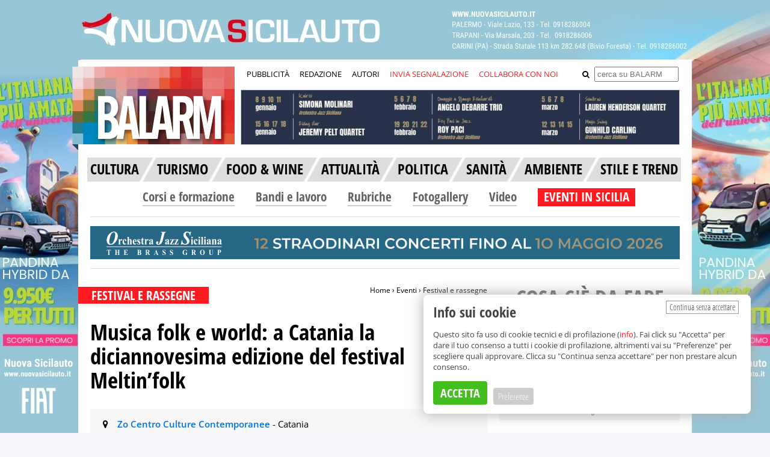

--- FILE ---
content_type: text/html; charset=UTF-8
request_url: https://www.balarm.it/eventi/musica-folk-e-world-a-catania-la-diciannovesima-edizione-del-festival-meltin-folk-124784
body_size: 18321
content:
	




				
	
										
			
										
			
	
	


	

<!DOCTYPE html>
<html>
	<head prefix="og: http://ogp.me/ns#">
		<meta charset="utf-8">
		<meta http-equiv="X-UA-Compatible" content="IE=edge">
		<title>Musica folk e world: a Catania la diciannovesima edizione del festival Meltin’folk</title>
			 <script type="application/ld+json">
		        {
		            "@context": "https://schema.org",
		"@graph": [
		                {
		            "@type": "Event",
		            "mainEntityOfPage": {
		                "@type": "WebPage",
		                "@id": "https://www.balarm.it/eventi/musica-folk-e-world-a-catania-la-diciannovesima-edizione-del-festival-meltin-folk-124784"
		            },
		            "name": "Musica&amp;#x20;folk&amp;#x20;e&amp;#x20;world&amp;#x3A;&amp;#x20;a&amp;#x20;Catania&amp;#x20;la&amp;#x20;diciannovesima&amp;#x20;edizione&amp;#x20;del&amp;#x20;festival&amp;#x20;Meltin&amp;#x2019;folk",
		            "startDate": "2023-03-24T00:00:00+01:00",
		            "endDate": "2023-03-28T00:00:00+02:00",
		            "eventAttendanceMode": "https://schema.org/OfflineEventAttendanceMode",
		            "eventStatus": "https://schema.org/EventScheduled",
		            "location": {
		                		                    "@type": "Place",
		                    		                    		                        		                        "name": "Zo&amp;#x20;Centro&amp;#x20;Culture&amp;#x20;Contemporanee",
		                        "address": {
		                          "@type": "PostalAddress",
		                          "streetAddress": "Piazzale&amp;#x20;Asia&amp;#x20;6",
		                          "addressLocality": "Catania",
		                          "addressCountry": "IT"
		                        }
		                    		                		            }		        }		          ]
		      }
	</script>

		
					<meta http-equiv="Refresh" content="600;URL=https://www.balarm.it/eventi/musica-folk-e-world-a-catania-la-diciannovesima-edizione-del-festival-meltin-folk-124784"/>
		
		<meta content="it" name="language">

					<meta name="robots" content="all"/>
		
		<meta name="description" content="&amp;quot;Meltin&amp;#39;folk&amp;quot;, festival di musica folk e world, giunge alla sua diciannovesima edizione scegliendo come tema &amp;quot;Le musiche di andata..."/>

		<meta name="referrer" content="always"/> 					<meta property="og:type" content="website"/>
		<meta property="og:url" content="https://www.balarm.it/eventi/musica-folk-e-world-a-catania-la-diciannovesima-edizione-del-festival-meltin-folk-124784"/>
		<meta property="og:site_name" content="Balarm.it"/>
		<meta property="fb:app_id" content="1522691338059746"/>
		<meta property="og:locale:alternate" content="it_IT"/>
		<meta property="og:title" content="Musica folk e world: a Catania la diciannovesima edizione del festival Meltin’folk"/>
		<meta property="og:description" content="&amp;quot;Meltin&amp;#39;folk&amp;quot;, festival di musica folk e world, giunge alla sua diciannovesima edizione scegliendo come tema &amp;quot;Le musiche di andata..."/>
		<meta property="og:image" content="https://www.balarm.it/images/facebook_balarm.png"/>
		<meta property="og:image:secure_url" content="https://www.balarm.it/images/facebook_balarm.png"/>
								<meta name="twitter:url" content="https://www.balarm.it/eventi/musica-folk-e-world-a-catania-la-diciannovesima-edizione-del-festival-meltin-folk-124784"/>
		<meta name="twitter:card" content="summary"/>
		<meta name="twitter:creator" content="@balarm_"/>
		<meta name="twitter:site" content="@balarm_"/>
		<meta name="twitter:domain" content="Balarm.it"/>
		<meta name="twitter:title" content="Musica folk e world: a Catania la diciannovesima edizione del festival Meltin’folk"/>
		<meta name="twitter:description" content="&amp;quot;Meltin&amp;#39;folk&amp;quot;, festival di musica folk e world, giunge alla sua diciannovesima edizione scegliendo come tema &amp;quot;Le musiche di andata..."/>
		<meta name="twitter:image:src" content="https://www.balarm.it/images/facebook_balarm.png"/>

		<meta itemprop="name" content="Balarm.it"/>
		<meta itemprop="description" content="&amp;quot;Meltin&amp;#39;folk&amp;quot;, festival di musica folk e world, giunge alla sua diciannovesima edizione scegliendo come tema &amp;quot;Le musiche di andata..."/>
		<meta itemprop="image" content="https://www.balarm.it/images/facebook_balarm.png"/>

		<link rel="canonical" href="https://www.balarm.it/eventi/musica-folk-e-world-a-catania-la-diciannovesima-edizione-del-festival-meltin-folk-124784"/>

		<link rel="image_src" href="https://www.balarm.it/images/facebook_balarm.png"/>

		<link rel="alternate" type="application/rss+xml" title="RSS Feed di Balarm.it" href="/rss"/>

		<link rel="preload" href="/OpenSans.woff2" as="font" type="font/woff2" crossorigin>
		<link rel="preload" href="/OpenSansCondensed.woff2" as="font" type="font/woff2" crossorigin>
		<link rel="preload" href="/OpenSansCondensedLight.woff2" as="font" type="font/woff2" crossorigin>
		<link rel="preload" href="/source-sans-3-v18-latin-regular.woff2" as="font" type="font/woff2" crossorigin>

		<style type="text/css">
			@font-face {
				font-family: 'Open Sans';
				font-style: normal;
				font-weight: 400;
				font-stretch: 100%;
				src: url('/OpenSans.woff2') format('woff2');
				unicode-range: U + 0000-00FF, U + 0131, U + 0152-0153, U + 02BB-02BC, U + 02C6, U + 02DA, U + 02DC, U + 2000-206F, U + 2074, U + 20AC, U + 2122, U + 2191, U + 2193, U + 2212, U + 2215, U+FEFF, U+FFFD;
			}
			@font-face {
				font-family: 'Open Sans';
				font-style: normal;
				font-weight: 700;
				font-stretch: 100%;
				src: url('/OpenSans.woff2') format('woff2');
				unicode-range: U + 0000-00FF, U + 0131, U + 0152-0153, U + 02BB-02BC, U + 02C6, U + 02DA, U + 02DC, U + 2000-206F, U + 2074, U + 20AC, U + 2122, U + 2191, U + 2193, U + 2212, U + 2215, U+FEFF, U+FFFD;
			}
			@font-face {
				font-family: 'Open Sans Condensed';
				font-style: normal;
				font-weight: 700;
				src: url('/OpenSansCondensed.woff2') format('woff2');
				unicode-range: U + 0000-00FF, U + 0131, U + 0152-0153, U + 02BB-02BC, U + 02C6, U + 02DA, U + 02DC, U + 2000-206F, U + 2074, U + 20AC, U + 2122, U + 2191, U + 2193, U + 2212, U + 2215, U+FEFF, U+FFFD;
			}
			@font-face {
				font-family: 'Open Sans Condensed';
				font-style: normal;
				font-weight: 300;
				src: url('/OpenSansCondensedLight.woff2') format('woff2');
				unicode-range: U + 0000-00FF, U + 0131, U + 0152-0153, U + 02BB-02BC, U + 02C6, U + 02DA, U + 02DC, U + 2000-206F, U + 2074, U + 20AC, U + 2122, U + 2191, U + 2193, U + 2212, U + 2215, U+FEFF, U+FFFD;
			}

			@font-face {
				font-display: swap; /* Check https://developer.mozilla.org/en-US/docs/Web/CSS/@font-face/font-display for other options. */
				font-family: 'Open Sans';
				font-style: normal;
				font-weight: 300;
				src: url('/open-sans-v43-latin-300.woff2') format('woff2'); /* Chrome 36+, Opera 23+, Firefox 39+, Safari 12+, iOS 10+ */
			}
			/* open-sans-300italic - latin */
			@font-face {
				font-display: swap; /* Check https://developer.mozilla.org/en-US/docs/Web/CSS/@font-face/font-display for other options. */
				font-family: 'Open Sans';
				font-style: italic;
				font-weight: 300;
				src: url('/open-sans-v43-latin-300italic.woff2') format('woff2'); /* Chrome 36+, Opera 23+, Firefox 39+, Safari 12+, iOS 10+ */
			}
			/* open-sans-regular - latin */
			@font-face {
				font-display: swap; /* Check https://developer.mozilla.org/en-US/docs/Web/CSS/@font-face/font-display for other options. */
				font-family: 'Open Sans';
				font-style: normal;
				font-weight: 400;
				src: url('/open-sans-v43-latin-regular.woff2') format('woff2'); /* Chrome 36+, Opera 23+, Firefox 39+, Safari 12+, iOS 10+ */
			}
			/* open-sans-italic - latin */
			@font-face {
				font-display: swap; /* Check https://developer.mozilla.org/en-US/docs/Web/CSS/@font-face/font-display for other options. */
				font-family: 'Open Sans';
				font-style: italic;
				font-weight: 400;
				src: url('/open-sans-v43-latin-italic.woff2') format('woff2'); /* Chrome 36+, Opera 23+, Firefox 39+, Safari 12+, iOS 10+ */
			}
			/* open-sans-500 - latin */
			@font-face {
				font-display: swap; /* Check https://developer.mozilla.org/en-US/docs/Web/CSS/@font-face/font-display for other options. */
				font-family: 'Open Sans';
				font-style: normal;
				font-weight: 500;
				src: url('/open-sans-v43-latin-500.woff2') format('woff2'); /* Chrome 36+, Opera 23+, Firefox 39+, Safari 12+, iOS 10+ */
			}
			/* open-sans-500italic - latin */
			@font-face {
				font-display: swap; /* Check https://developer.mozilla.org/en-US/docs/Web/CSS/@font-face/font-display for other options. */
				font-family: 'Open Sans';
				font-style: italic;
				font-weight: 500;
				src: url('/open-sans-v43-latin-500italic.woff2') format('woff2'); /* Chrome 36+, Opera 23+, Firefox 39+, Safari 12+, iOS 10+ */
			}
			/* open-sans-600 - latin */
			@font-face {
				font-display: swap; /* Check https://developer.mozilla.org/en-US/docs/Web/CSS/@font-face/font-display for other options. */
				font-family: 'Open Sans';
				font-style: normal;
				font-weight: 600;
				src: url('/open-sans-v43-latin-600.woff2') format('woff2'); /* Chrome 36+, Opera 23+, Firefox 39+, Safari 12+, iOS 10+ */
			}
			/* open-sans-600italic - latin */
			@font-face {
				font-display: swap; /* Check https://developer.mozilla.org/en-US/docs/Web/CSS/@font-face/font-display for other options. */
				font-family: 'Open Sans';
				font-style: italic;
				font-weight: 600;
				src: url('/open-sans-v43-latin-600italic.woff2') format('woff2'); /* Chrome 36+, Opera 23+, Firefox 39+, Safari 12+, iOS 10+ */
			}
			/* open-sans-700 - latin */
			@font-face {
				font-display: swap; /* Check https://developer.mozilla.org/en-US/docs/Web/CSS/@font-face/font-display for other options. */
				font-family: 'Open Sans';
				font-style: normal;
				font-weight: 700;
				src: url('/open-sans-v43-latin-700.woff2') format('woff2'); /* Chrome 36+, Opera 23+, Firefox 39+, Safari 12+, iOS 10+ */
			}
			/* open-sans-700italic - latin */
			@font-face {
				font-display: swap; /* Check https://developer.mozilla.org/en-US/docs/Web/CSS/@font-face/font-display for other options. */
				font-family: 'Open Sans';
				font-style: italic;
				font-weight: 700;
				src: url('/open-sans-v43-latin-700italic.woff2') format('woff2'); /* Chrome 36+, Opera 23+, Firefox 39+, Safari 12+, iOS 10+ */
			}
			/* open-sans-800 - latin */
			@font-face {
				font-display: swap; /* Check https://developer.mozilla.org/en-US/docs/Web/CSS/@font-face/font-display for other options. */
				font-family: 'Open Sans';
				font-style: normal;
				font-weight: 800;
				src: url('/open-sans-v43-latin-800.woff2') format('woff2'); /* Chrome 36+, Opera 23+, Firefox 39+, Safari 12+, iOS 10+ */
			}
			/* open-sans-800italic - latin */
			@font-face {
				font-display: swap; /* Check https://developer.mozilla.org/en-US/docs/Web/CSS/@font-face/font-display for other options. */
				font-family: 'Open Sans';
				font-style: italic;
				font-weight: 800;
				src: url('/open-sans-v43-latin-800italic.woff2') format('woff2'); /* Chrome 36+, Opera 23+, Firefox 39+, Safari 12+, iOS 10+ */
			}
			@font-face {
				font-family: 'Source Sans 3';
				font-style: normal;
				font-weight: 400;
				font-display: swap;
				src: url('../fonts/source-sans-3-v18-latin-regular.woff2') format('woff2');
				unicode-range: U + 0000-00FF, U + 0131, U + 0152-0153, U + 02BB-02BC, U + 02C6, U + 02DA, U + 02DC, U + 2000-206F, U + 2074, U + 20AC, U + 2122, U + 2191, U + 2193, U + 2212, U + 2215, U+FEFF, U+FFFD;
			}
			@media(max-width: 767px) {
				.cyn-banner {
					max-width: 100% !important;
					top: auto !important;
					right: 20px !important;
					bottom: 20px !important;
					left: 20px !important;
				}
				.cyn-banner .cyn-btn-accept-all {
					margin-bottom: 10px !important;
				}
				.cyn-categories {
					max-height: 200px;
					overflow-y: scroll;
				}
				.cyn-banner .cyn-btn-save {
					top: 1px !important;
				}
				.cyn-banner .cyn-btn-accept-all {
					top: 1px !important;
					position: relative !important;
				}
			}
			@media(min-width: 768px) {
				.cyn-banner .cyn-btn-save {
					top: 4px !important;
				}
			}
			.cyn-banner p {
				font-size: 13px;
				line-height: 18px;
				margin-bottom: 15px;
			}
			.cyn-banner p a {
				color: var(--red-dark) !important;
			}
			.cyn-banner .cyn-btn-save {
				font-size: 15px !important;
				background: #ccc !important;
				color: var(--white) !important;
				font-family: 'Open Sans Condensed' !important;
				font-weight: 300 !important;
				padding: 4px 8px !important;
				margin-top: 3px !important;
				position: relative !important;
			}
			a h1:hover,
			h5 a:hover,
			.post-loop li h5 a:hover {
				color: #484848 !important;
			}
		</style>

												<link rel="preload" as="image" href="/attachment-web/2026/01/07/fd2981751eaeb68c664dd4f08e9794d500377291gif.gif">
					
		<!-- Google Analytics -->
		 <script async src="https://www.googletagmanager.com/gtag/js?id=G-FHX9EY74D3"></script>
		 <script>
		        window.dataLayer = window.dataLayer || [];
		        function gtag(){dataLayer.push(arguments);}
		        gtag('js', new Date());
		
		        gtag('config', 'G-FHX9EY74D3');
		    </script>
		<!-- End Google Analytics -->
		 <script type="text/javascript" src="/assets/cookieyesno.1.1.1b.js"></script>

		 <script type="text/javascript" src="/assets/js/jquery-1.11.1.min.js"></script>
		 <script type="text/javascript" src="/assets/bxslider-4/dist/jquery.bxslider.min.js"></script>
		 <script type="text/javascript" src="/assets/jquery.visible.min.js"></script>

		 <script type="text/javascript" src="/assets/js/cookie.js"></script>
		 <script type="text/javascript" src="/assets/js/fitvideo.js"></script>
		 <script type="text/javascript" src="/assets/blazy/blazy.min.js"></script>
		 <script type="text/javascript" src="/assets/scrollspy/scrollspy.js"></script>

		<link rel="stylesheet" href="/assets/bxslider-4/dist/jquery.bxslider_04.min.css"> <link rel="stylesheet" href="/assets/cookie.css">

					<link rel="stylesheet" href="/assets/colors1.0.3.css">
			<link rel="stylesheet" href="/assets/style1.2.381.css">
			<link rel="stylesheet" href="/assets/additional.css">
			<style type="text/css">
				.b-lazy {
					-webkit-transition: opacity 1000ms ease-in-out;
					-moz-transition: opacity 1000ms ease-in-out;
					-o-transition: opacity 1000ms ease-in-out;
					transition: opacity 1000ms ease-in-out;
					max-width: 100%;
					opacity: 0;
				}
				.b-lazy.b-loaded {
					opacity: 1;
				}
			</style>
		
		

		
		 <script type="text/javascript">
		        $(document).scroll(function () {
		            var y = $(this).scrollTop();
		            if (y > 244) {
		                $('#sticky_nav').fadeIn();
		            } else {
		                $('#sticky_nav').fadeOut();
		            }
		        });
		    </script>
		<link rel="stylesheet" href="/assets/font-awesome/font-awesome.css?v=1">

		<link rel="icon" href="/favicon.ico" type="image/x-icon"/>
		<link rel="shortcut icon" href="/favicon.ico" type="image/x-icon"/>

				<style>
							.cat-hov-15a:hover {
					color: #ff1a22
					;
				}

							.cat-hov-16a:hover {
					color: #ff1a22
					;
				}

							.cat-hov-17a:hover {
					color: #ff1a22
					;
				}

							.cat-hov-1a:hover {
					color: #ff1a22
					;
				}

							.cat-hov-2a:hover {
					color: #ff1a22
					;
				}

							.cat-hov-3a:hover {
					color: #ff1a22
					;
				}

							.cat-hov-4a:hover {
					color: #ff1a22
					;
				}

							.cat-hov-5a:hover {
					color: #ff1a22
					;
				}

					</style>

		<style>
			a[tabindex]:focus {
				color: white;
				outline: none;
			}
		</style>

		 <script type="text/javascript">
		        var cyn;
		        (
		            function($)
		            {
		                if (window.top !== window.self)
		                {
		                    window.top.location.replace('http://www.balarm.it/no-iframe');
		                }
		
		            }
		        )(jQuery);
		
		        jQuery(document).ready(function($) {
		            var bLazy = new Blazy();
		
		            cyn = new CookieYesNo({
		                categories: {
		                    technical: {
		                        name: 'Cookie tecnici',
		                        description: 'Servono esclusivamente al corretto funzionamento del sito. Non effettuano profilazione.',
		                        accepted: true,
		                        changeable: false
		                    },
		                    google_analytics: {
		                        name: 'Cookie di Google Analytics',
		                        description: 'Google Analytics effettua statistiche sui visitatori del sito. Questi cookie non effettuano profilazione.',
		                        accepted: true,
		                        changeable: false
		                    },
		                    video: {
		                        name: 'Cookie dei provider video',
		                        description: 'Gli articoli che incorporano video al proprio interno ricorrono a vari provider video (Youtube, Rai, Mediaset, La7, Facebook e altri). Questi cookie possono effettuare profilazione.',
		                        accepted: false,
		                        changeable: true
		                    },
		                }
		            });
		
		        });
		    </script>

		
					<meta name="Googlebot-News" content="noindex, nofollow"/>
				<!-- Meta Pixel Code -->
		 <script>
		        !function(f,b,e,v,n,t,s)
		        {if(f.fbq)return;n=f.fbq=function(){n.callMethod?
		            n.callMethod.apply(n,arguments):n.queue.push(arguments)};
		            if(!f._fbq)f._fbq=n;n.push=n;n.loaded=!0;n.version='2.0';
		            n.queue=[];t=b.createElement(e);t.async=!0;
		            t.src=v;s=b.getElementsByTagName(e)[0];
		            s.parentNode.insertBefore(t,s)}(window, document,'script',
		            'https://connect.facebook.net/en_US/fbevents.js');
		        fbq('init', '490376686583679');
		        fbq('track', 'PageView');
		    </script>
		<noscript><img height="1" width="1" style="display:none" src="https://www.facebook.com/tr?id=490376686583679&ev=PageView&noscript=1"/></noscript>
		<!-- End Meta Pixel Code -->
	</head>

					<body  class="skin" style="background-image: url('/cache/b/f/1/8/e/bf18ec61c5e55535bcb29209e02a05b430d3003e-77227-skin-80.jpeg');" >
							    <div id="icone_condivisione" style="display: none; z-index: 9999999; position: fixed; top: 0; left: 0; width: 100%; height: 100%;">
    <div style="opacity: 95%; position: relative; margin: 5% auto 0 auto; width: 220px; height: 370px; max-height: 100%; background: #fcfcfc; border-radius: 10px; box-shadow: 1px 1px 1px 1px #ccc; padding: 35px 40px;">
                <div style="width: 50%; margin-top: 15px; margin-bottom: 15px; text-align: center; float: left;">
            <a target="_blank" href="https://www.facebook.com/v6.0/dialog/share?href=https%3A%2F%2Fwww.balarm.it%2Feventi%2Fmusica-folk-e-world-a-catania-la-diciannovesima-edizione-del-festival-meltin-folk-124784&client_id=1522691338059746" style="margin-right: 5px;"><img src="/share_new/1.png" style="width: 60px; height: 60px;" /></a>
        </div>
        <div style="width: 50%; margin-top: 15px; margin-bottom: 15px; text-align: center; float: left;">
            <a data-social="twitter" target="_blank" href="https://twitter.com/intent/post?text=Musica%20folk%20e%20world%3A%20a%20Catania%20la%20diciannovesima%20edizione%20del%20festival%20Meltin%E2%80%99folk%20https%3A%2F%2Fwww.balarm.it%2Feventi%2Fmusica-folk-e-world-a-catania-la-diciannovesima-edizione-del-festival-meltin-folk-124784" style="margin-right: 5px;"><img src="/share_new/9.png" style="width: 60px; height: 60px;" /></a>
        </div>
        <div style="width: 50%; margin-top: 15px; margin-bottom: 15px; text-align: center; float: left;">
            <a data-social="linkedin" target="_blank" href="https://www.linkedin.com/feed/?linkOrigin=LI_BADGE&shareActive=true&shareUrl=https%3A%2F%2Fwww.balarm.it%2Feventi%2Fmusica-folk-e-world-a-catania-la-diciannovesima-edizione-del-festival-meltin-folk-124784" style="margin-right: 5px;"><img src="/share_new/10.png" style="width: 60px; height: 60px;" /></a>
        </div>
        <div style="width: 50%; margin-top: 15px; margin-bottom: 15px; text-align: center; float: left;">
            <a data-social="whatsapp" target="_blank" href="https://api.whatsapp.com/send?text=Musica%20folk%20e%20world%3A%20a%20Catania%20la%20diciannovesima%20edizione%20del%20festival%20Meltin%E2%80%99folk%20https%3A%2F%2Fwww.balarm.it%2Feventi%2Fmusica-folk-e-world-a-catania-la-diciannovesima-edizione-del-festival-meltin-folk-124784" style="margin-right: 5px;"><img src="/share_new/2.png" style="width: 60px; height: 60px;" /></a>
        </div>
        <div style="width: 50%; margin-top: 15px; margin-bottom: 15px; text-align: center; float: left;">
            <a data-social="messenger" target="_blank" href="https://www.facebook.com/dialog/send?app_id=1522691338059746&display=popup&link=https%3A%2F%2Fwww.balarm.it%2Feventi%2Fmusica-folk-e-world-a-catania-la-diciannovesima-edizione-del-festival-meltin-folk-124784&redirect_uri=https%3A%2F%2Fwww.balarm.it%2Feventi%2Fmusica-folk-e-world-a-catania-la-diciannovesima-edizione-del-festival-meltin-folk-124784" style="margin-right: 5px;"><img src="/share_new/11.png" style="width: 60px; height: 60px;" /></a>
        </div>
        <div style="width: 50%; margin-top: 15px; margin-bottom: 15px; text-align: center; float: left;">
            <a data-social="telegram" target="_blank" href="https://telegram.me/share/url?url=https%3A%2F%2Fwww.balarm.it%2Feventi%2Fmusica-folk-e-world-a-catania-la-diciannovesima-edizione-del-festival-meltin-folk-124784&text=Musica%20folk%20e%20world%3A%20a%20Catania%20la%20diciannovesima%20edizione%20del%20festival%20Meltin%E2%80%99folk" style="margin-right: 5px;"><img src="/share_new/3.png" style="width: 60px; height: 60px;" /></a>
        </div>
        <div style="width: 50%; margin-top: 15px; margin-bottom: 15px; text-align: center; float: left;">
            <a onClick="$('#icone_condivisione').hide();sendContentViaMail()" style="margin-right: 5px;"><img src="/share_new/4.png" style="width: 60px; height: 60px;" /></a>
        </div>
        <div style="width: 50%; margin-top: 15px; margin-bottom: 15px; text-align: center; float: left;">
            <a onClick="javascript:navigator.clipboard.writeText(window.location.href);" style="margin-right: 5px;"><img src="/share_new/5.png" style="width: 60px; height: 60px;" /></a>
        </div>
                    <div style="position: absolute; top: 10px; right: 20px;">
                <a style="font-size: 30px; font-weight: bold; color: var(--black); cursor: pointer;" onClick="$('#icone_condivisione').hide();">x</a>
            </div>
            </div>
</div>
    <script>
        $(document).on('ready', function() {
            function updatePosCondivisioni() {
                let scrollTop = $(window).scrollTop()
                if ((scrollTop > $(".social_box_articolo").offset().top - 60) && (scrollTop < $('#stop_condivisioni').offset().top - 50)) {
                    $('#sharing-buttons-start').addClass('icone-condivisione-fixed');
                } else {
                    $('#sharing-buttons-start').removeClass('icone-condivisione-fixed');
                }
            }
            $('head').append('<style type="text/css">.icone-condivisione-fixed{position: fixed;top: 52px;padding:5px 5px 0 5px;background: var(--white);z-index: 999999;left:'+($('#sharing-buttons-start').offset().left - 5)+'px;}</style>');
            $(window).on('scroll', function() {
                updatePosCondivisioni();
                $('#icone_condivisione').hide();
            });
            updatePosCondivisioni();
        });
    </script>
										<div class="link-skin">
					<a id="banner_skin" style="cursor: pointer; width: 100%; height: 100%; display: inline-block;" target="_blank"></a>
					</div>
				 <script type="text/javascript">
				                $('#banner_skin').on('click', function() {
				                    window.open('' + '/' + 'banner' + '/' + 'new-link' + '/' + '6213');
				                });
				                $.ajax({
				                    type: "GET",
				                    url: "/banner/impression/6213",
				                    data: {},
				                    success: function() {},
				                    dataType: 'html'
				                });
				        </script>
						<div id="the_site">
													<div id="sticky_nav">
	<div id="sn_content">
    	<nav id="drop-sn-menu">
        	<ul>
            	<li class="menu-sn_but">
                	<span></span>
                    <ul>
                    	<li><a style="background: var(--red-light);" href="/invia-segnalazione">Invia segnalazione</a></li>
                        <li><a style="background: var(--red-light);" href="/pubblicita">Pubblicit&agrave;</a></li>
                        <li><a style="background: var(--red-light);" href="/collabora-con-noi">Collabora con noi</a></li>
                        <li><a style="background: var(--red-light);" href="/redazione">Redazione</a></li>
                        <li><a style="background: var(--red-light);" href="/newsletter">Newsletter</a></li>
					</ul>
				</li>
			</ul>
		</nav>
        <a href="/"><img src="/assets/images/balarm-sn-logo.png" /></a>
		<style type="text/css">
			.header_tiktok {
				background: url('/assets/images/tik_tok_header2.png') no-repeat bottom;
				height: 23px;
				display: block;
				width: 20px;
			}
			.header_tiktok:hover {
				background-position: 0 3px;
			}
			#click_menu_comparsa5 {
				background: transparent !important;
			}
			#click_menu_comparsa5 a {
				color: var(--black) !important;
			}
			#click_menu_comparsa5:hover a {
				color: var(--white) !important;
			}
			#sn_menu li:hover {
				background: var(--red-light) !important;;
			}
			#sn_menu li:hover a i {
				color: var(--white);
				font-weight: bold;
			}
		</style>
        <ul id="sn_menu">
        	<li style="padding: 7px 17px;" class="cat_articoli articoli_but "><a style="font-size: 18px; line-height: 21px;" href="/news">NEWS</a></li>
            <li style="padding: 7px 17px;" class="cat_video formazione_but "><a style="font-size: 18px; line-height: 21px;" href="/corsi-e-formazione">CORSI E FORMAZIONE</a></li>
            <li style="padding: 7px 17px;" class="cat_eventi informagiovani_but "><a style="font-size: 18px; line-height: 21px;" href="/bandi-e-lavoro">BANDI E LAVORO</a></li>
            <li style="position: relative; padding: 7px 8px; background: #93c01f;" id="click_menu_comparsa5" class="cat_informagiovani eventi_but  active">
				<a style="cursor: pointer; font-size: 18px; line-height: 21px; color: var(--white);">EVENTI IN SICILIA</a>
				<div id="menu_comparsa5" style="margin-left: 0; height: auto; top: 45px; left: 0; display: none; z-index: 999999; position: absolute; border: 1px dashed #666; border-radius: 5px; background: var(--white); padding: 10px; font-family: 'Open Sans Condensed'; font-weight: bold; font-size: 16px;">
					<ul style="list-style: none; padding-left: 10px; padding-right: 25px; text-align: left;">
						<li style="height: 30px;"><a style="color: var(--gray-light-medium-2);" href="/tutti-gli-eventi-a-palermo-e-provincia-di-oggi">Palermo</a></li>
						<li style="height: 30px;"><a style="color: var(--gray-light-medium-2);" href="/tutti-gli-eventi-a-trapani-e-provincia-di-oggi">Trapani</a></li>
						<li style="height: 30px;"><a style="color: var(--gray-light-medium-2);" href="/tutti-gli-eventi-ad-agrigento-e-provincia-di-oggi">Agrigento </a></li>
						<li style="height: 30px;"><a style="color: var(--gray-light-medium-2);" href="/tutti-gli-eventi-a-caltanissetta-e-provincia-di-oggi">Caltanissetta</a></li>
						<li style="height: 30px;"><a style="color: var(--gray-light-medium-2);" href="/tutti-gli-eventi-ad-enna-e-provincia-di-oggi">Enna</a></li>
						<li style="height: 30px;"><a style="color: var(--gray-light-medium-2);" href="/tutti-gli-eventi-a-messina-e-provincia-di-oggi">Messina</a></li>
						<li style="height: 30px;"><a style="color: var(--gray-light-medium-2);" href="/tutti-gli-eventi-a-catania-e-provincia-di-oggi">Catania</a></li>
						<li style="height: 30px;"><a style="color: var(--gray-light-medium-2);" href="/tutti-gli-eventi-a-siracusa-e-provincia-di-oggi">Siracusa</a></li>
						<li style="height: 30px;"><a style="color: var(--gray-light-medium-2);" href="/tutti-gli-eventi-a-ragusa-e-provincia-di-oggi">Ragusa</a></li>
						<li style="height: 30px;"><a style="color: var(--gray-light-medium-2);" href="/tutti-gli-eventi-in-sicilia-di-oggi">Sicilia</a></li>
					</ul>
				</div>
			</li>
			<li style="width: 5px; height: 22px;"></li>
                        <li class="search_but sticky-social">
				<a href="#"><i class="fa fa-search"></i></a>
				<div class="sn_search_form">
					<form method="get" action="/ricerca">
						<input class="sn_search_field" type="text" name="search" placeholder="cerca su BALARM">
		                <input class="sn_search_button" type="submit" value="cerca">
					</form>
				</div>
			</li>

			<li class="sticky-social"><a href="https://www.facebook.com/balarm" target="_blank"><i class="fa fa-facebook"></i></a></li>
			<li class="sticky-social"><a href="http://instagram.com/balarm.it" target="_blank"><i class="fa fa-instagram"></i></a></li>
			<li class="sticky-social" style="padding-bottom: 6px;"><a href="https://www.tiktok.com/@balarm.it" target="_blank" class="header_tiktok"></a></li>
			<li class="sticky-social"><a href="https://whatsapp.com/channel/0029VaEJbrOADTOFef5ScK1J" target="_blank"><i class="fa fa-whatsapp"></i></a></li>
			<li class="sticky-social"><a href="https://t.me/balarmit" target="_blank"><i class="fa fa-telegram"></i></a></li>
			<li class="sticky-social"><a href="/feed-rss"><i class="fa fa-rss"></i></a></li>
		</ul>
    	<div class="clear"></div>
	</div>
</div>

<script type="text/javascript">
	$('.search_but a').click(
		function(e)
		{
			e.stopPropagation();
			e.preventDefault();

			$('.search_but').toggleClass('open');

			return false;
		}
	);

	$('#click_menu_comparsa5').on('click', function(ev) {
		$('#menu_comparsa5').toggle();
	});
	$(document).click(function(event) {
		var $target = $(event.target);
		if(!$target.closest('#menu_comparsa5').length && !$target.closest('#click_menu_comparsa5').length &&
				$('#menu_comparsa5').is(":visible")) {
			$('#menu_comparsa5').hide();
		}
	});
</script>
													<div
	id="header">

		<div id="left-head" class="header-section">
		<a href="/">
			<img src="/assets/images/balarm-logo-header.png"/>
		</a>
		<div class="risvolto-logo-header"></div>
	</div>

		<div id="right-head" class="header-section">
		<div class="top-nav">
			<ul>
								<li>
					<a href="/pubblicita">PUBBLICIT&Agrave;</a>
				</li>
				<li>
					<a href="/redazione">REDAZIONE</a>
				</li>
				<li>
					<a href="/autori">AUTORI</a>
				</li>
				<li>
					<a href="/invia-segnalazione" class="segnalaeventolink">INVIA SEGNALAZIONE</a>
				</li>
				<li>
					<a href="/collabora-con-noi" class="segnalaeventolink">COLLABORA CON NOI</a>
				</li>

								<li style="float: right; margin-left: 0;">
					<form
						class="form-search" method="get" action="/ricerca">
												<i class="fa fa-search send-form" style="margin-right: 5px; cursor: pointer;"></i>
						<input class="input_search" type="text" name="search" placeholder="cerca su BALARM">
					</form>
				</li>
			</ul>
		</div>

		<div class="clear"></div>

				    <div class="col-xs-12 col-no-padding balarm_adv banner margin-top-3" id="banner_6195">
                    <a style="cursor: pointer;" target="_blank">
                                                    <img id="banner_img_6195_905456739" src="/attachment-web/2026/01/07/fd2981751eaeb68c664dd4f08e9794d500377291gif.gif">
                            </a>
                
    </div>
    <script type="text/javascript">
        $('#banner_img_6195_905456739').on('click', function() {
            window.open('' + '/' + 'banner' + '/' + 'new-link' + '/' + '6195');
        });
        $('#banner_img_6195_905456739').on('scrollSpy:enter', function() {
            $.ajax({
                type: "GET",
                url: "/banner/impression/6195",
                data: {},
                success: function() {},
                dataType: 'html'
            });
        });
        $('#banner_img_6195_905456739').scrollSpy();
        new Blazy({
            selector: '#banner_img_6195_905456739'
        });
    </script>

	</div>

	<div class="clear"></div>

		<div class="clear"></div>

	<style>
		#nuovo_menu div:first-child {
			margin-left: 15px;
		}
		#nuovo_menu div {
			display: inline-block;
			height: 40px;
			background-color: var(--gray-light);
			font-family: 'Open Sans Condensed', Arial, Helvetica, sans-serif;
		}
		#nuovo_menu div.active {
			background-color: #898989 !important;
		}
		#nuovo_menu div.v {
			padding-left: 20px;
			padding-right: 2px;
			height: 40px;
			line-height: 38px;
		}
		#nuovo_menu div a {
			color: var(--black);
		}
		#nuovo_menu div.active a {
			color: #fdfdfd;
		}
		#nuovo_menu div a:hover {
			color: #fdfdfd;
		}
		#nuovo_menu div a h4 {
			font-size: 24px;
		}
		#nuovo_menu div.separat {
			position: relative;
		}
		#nuovo_menu div.separat img {
			position: absolute;
			top: 12px;
			left: -5px;
		}
		#secondo_menu {
			margin: 20px 75px -17px;
		}
		#secondo_menu div {
			display: inline-block;
			height: 40px;
			font-family: 'Open Sans Condensed', Arial, Helvetica, sans-serif;
		}
		#secondo_menu div.primo {
			position: relative;
			bottom: 9px;
		}
		#secondo_menu div.primo div {
			display: inline-block;
			font-size: 21px;
			font-family: 'Open Sans Condensed', Arial, Helvetica, sans-serif;
			font-weight: bold;
			color: var(--gray-medium-dark);
			height: 30px;
			margin-left: 32px;
		}
		#secondo_menu div.primo div a {
			color: var(--gray-medium-dark);
		}
		#secondo_menu div.primo div.eventi {
			display: inline-block;
			background-color: #93c032;
			font-family: 'Open Sans Condensed', Arial, Helvetica, sans-serif;
			text-align: center;
			padding: 0 10px;
		}
		#secondo_menu div.primo div.eventi a h4 {
			color: #fdfdfd;
			font-size: 21px;
		}
		.filter-container .active a {
			color: var(--red-light) !important;
		}
		body .articoli_but.active {
			background: var(--red-light) !importamt;
		}
	</style>

		
		<style>
		#nuovo_menu div a:hover {
			color: var(--red-light);
		}
	</style>
	<div
		id="nuovo_menu">
				<div class="v" style="padding-left:5px; ">
			<a href="/news/cultura-1" >
				<h4>CULTURA</h4>
			</a>
		</div>
		<div class="separat">
			<img src="/assets/images/menu_nocat.png"/>
		</div>
		<div class="v" >
			<a href="/news/turismo-2" >
				<h4>TURISMO</h4>
			</a>
		</div>
		<div class="separat">
			<img src="/assets/images/menu_nocat.png"/>
		</div>
		<div class="v" >
			<a href="/news/food-wine-5" >
				<h4>FOOD & WINE</h4>
			</a>
		</div>
		<div class="separat">
			<img src="/assets/images/menu_nocat.png"/>
		</div>
		<div class="v" >
			<a href="/news/attualita-3" >
				<h4>ATTUALIT&Agrave;</h4>
			</a>
		</div>
		<div class="separat">
			<img src="/assets/images/menu_nocat.png"/>
		</div>
		<div class="v" >
			<a href="/news/politica-16" >
				<h4>POLITICA</h4>
			</a>
		</div>
		<div class="separat">
			<img src="/assets/images/menu_nocat.png"/>
		</div>
		<div class="v" >
			<a href="/news/sanita-17" >
				<h4>SANIT&Agrave;</h4>
			</a>
		</div>
		<div class="separat">
			<img src="/assets/images/menu_nocat.png"/>
		</div>
		<div class="v" >
			<a href="/news/ambiente-15" >
				<h4>AMBIENTE</h4>
			</a>
		</div>
		<div class="separat">
			<img src="/assets/images/menu_nocat.png"/>
		</div>
		<div class="v" style="padding-right:5px; ">
			<a href="/news/stile-trend-4" >
				<h4>STILE E TREND</h4>
			</a>
		</div>
		<div class="clear"></div>
	</div>
	<div id="secondo_menu">
		<div class="primo">
			<div>
				<a style="border-bottom: 2px solid #cbcbcb;" href="/corsi-e-formazione">Corsi e formazione</a>
			</div>
			<div>
				<a style="border-bottom: 2px solid #cbcbcb;" href="/bandi-e-lavoro">Bandi e lavoro</a>
			</div>
			<div>
				<a style="border-bottom: 2px solid #cbcbcb;" href="/rubriche">Rubriche</a>
			</div>
			<div>
				<a style="border-bottom: 2px solid #cbcbcb;" href="/fotogallery">Fotogallery</a>
			</div>
			<div>
				<a style="border-bottom: 2px solid #cbcbcb;" href="/video">Video</a>
			</div>
			<div class="eventi" style="position: relative; background-color: var(--red-light);">
				<a href="#" id="click_menu_comparsa">
					<h4>EVENTI IN SICILIA</h4>
				</a>
				<div id="menu_comparsa" style="margin-left: 0; height: auto; top: 35px; left: 0; display: none; z-index: 999999; position: absolute; border: 1px dashed #666; border-radius: 5px; background: var(--white); padding: 10px; font-family: 'Open Sans Condensed'; font-weight: bold; font-size: 16px;">
					<ul style="list-style: none; padding-left: 10px; padding-right: 25px; text-align: left;">
						<li style="height: 30px;">
							<a style="color: var(--gray-light-medium-2);" href="/tutti-gli-eventi-a-palermo-e-provincia-di-oggi">Palermo</a>
						</li>
						<li style="height: 30px;">
							<a style="color: var(--gray-light-medium-2);" href="/tutti-gli-eventi-a-trapani-e-provincia-di-oggi">Trapani</a>
						</li>
						<li style="height: 30px;">
							<a style="color: var(--gray-light-medium-2);" href="/tutti-gli-eventi-ad-agrigento-e-provincia-di-oggi">Agrigento
							</a>
						</li>
						<li style="height: 30px;">
							<a style="color: var(--gray-light-medium-2);" href="/tutti-gli-eventi-a-caltanissetta-e-provincia-di-oggi">Caltanissetta</a>
						</li>
						<li style="height: 30px;">
							<a style="color: var(--gray-light-medium-2);" href="/tutti-gli-eventi-ad-enna-e-provincia-di-oggi">Enna</a>
						</li>
						<li style="height: 30px;">
							<a style="color: var(--gray-light-medium-2);" href="/tutti-gli-eventi-a-messina-e-provincia-di-oggi">Messina</a>
						</li>
						<li style="height: 30px;">
							<a style="color: var(--gray-light-medium-2);" href="/tutti-gli-eventi-a-catania-e-provincia-di-oggi">Catania</a>
						</li>
						<li style="height: 30px;">
							<a style="color: var(--gray-light-medium-2);" href="/tutti-gli-eventi-a-siracusa-e-provincia-di-oggi">Siracusa</a>
						</li>
						<li style="height: 30px;">
							<a style="color: var(--gray-light-medium-2);" href="/tutti-gli-eventi-a-ragusa-e-provincia-di-oggi">Ragusa</a>
						</li>
						<li style="height: 30px;">
							<a style="color: var(--gray-light-medium-2);" href="/tutti-gli-eventi-in-sicilia-di-oggi">Sicilia</a>
						</li>

					</ul>
				</div>
			</div>
		</div>

	</div>


</div>

 <script>
$(document).ready(function ()
{
    $('.send-form').on('click', function ()
    {
        // Returns the first ancestor of this, that has .form-search class:
        $(this).closest('.form-search').submit();
    });

    $('.form-search').on('submit', function(e) {
        if ($('.input_search').val().length < 3) {
            e.preventDefault();
        }
    });

});
$('#click_menu_comparsa').on('click', function(ev) {
    ev.preventDefault();
    $('#menu_comparsa').toggle();
});
$(document).click(function(event) {
    var $target = $(event.target);
    if(!$target.closest('#menu_comparsa').length && !$target.closest('#click_menu_comparsa').length &&
        $('#menu_comparsa').is(":visible")) {
        $('#menu_comparsa').hide();
    }
});
</script>
													<div id="sky" class="">
                <div class="col-xs-12 col-no-padding" id="banner_6197">
            <a style="cursor: pointer;" target="_blank">
                                    <img id="banner_top" src="/attachment-web/2026/01/07/bde55559b509fb2151df4e0565d37d7f7cef416egif.gif">
                            </a>
        </div>
        
        <script type="text/javascript">
            $('#banner_top').on('click', function() {
                window.open('' + '/' + 'banner' + '/' + 'new-link' + '/' + '6197');
            });
            $('#banner_top').on('scrollSpy:enter', function() {
                $.ajax({
                    type: "GET",
                    url: "/banner/impression/6197",
                    data: {},
                    success: function() {},
                    dataType: 'html'
                });
            });
            $('#banner_top').scrollSpy();
        </script>
    </div>								<div class="clear"></div>
													<div id="main_content">
						
		<script src="https://www.google.com/recaptcha/api.js"></script>
		<script type="text/javascript" src="/jquery.form.min.js"></script>
		<script type="text/javascript">
				                $(document).ready(function() {
				                    $("#newsletter_form").ajaxForm({
				                        error: function() {
				                            $("#response").css('background', 'var(--dark-red)');
				                            $("#response").html('Errore generico. Si prega di segnalare il problema alla redazione di Balarm a <a href="mailto:redazione@balarm.it" style="color: var(--white); text-decoration: underline;">redazione@balarm.it</a>.');
				                            $("#response").show();
				                            $('html, body').animate({
				                                scrollTop: $("#response").offset().top - 80
				                            }, 500);
				                        },
				                        success: function(response_code) {
				                            switch (parseInt(response_code)) {
				                                case -1:
				                                    $("#response").css('background', 'var(--dark-red)');
				                                    $("#response").html('Errore validazione Google Recaptcha.');
				                                    $("#response").show();
				                                    $('html, body').animate({
				                                        scrollTop: $("#response").offset().top - 80
				                                    }, 500);
				                                    break;
				                                case 0:
				                                    $("#response").css('background', '#92C01F');
				                                    $("#response").html('Grazie per esserti iscritto.<br />Abbiamo inviato un messaggio a ' + $("#newsletter_form").find("input[name=email]").val() + '.<br />Controlla la tua casella di posta e conferma l\'iscrizione.');
				                                    $("#response").show();
				                                    $('html, body').animate({
				                                        scrollTop: $("#response").offset().top - 80
				                                    }, 500);
				                                    break;
				                                case 1:
				                                    $("#response").css('background', 'var(--dark-red)');
				                                    $("#response").html('Errore generico. Contattare la redazione di Balarm a <a href="mailto:redazione@balarm.it" style="color: var(--white); text-decoration: underline;">redazione@balarm.it</a>.');
				                                    $("#response").show();
				                                    $('html, body').animate({
				                                        scrollTop: $("#response").offset().top - 80
				                                    }, 500);
				                                    break;
				                                case 2:
				                                    $("#response").css('background', 'var(--dark-red)');
				                                    $("#response").html('Errore: indirizzo e-mail non valido.');
				                                    $("#response").show();
				                                    $('html, body').animate({
				                                        scrollTop: $("#response").offset().top - 80
				                                    }, 500);
				                                    break;
				                                case 3:
				                                    $("#response").css('background', 'var(--dark-red)');
				                                    $("#response").html('Il tuo indirizzo e-mail risulta già iscritto alla newsletter di Balarm.');
				                                    $("#response").show();
				                                    $('html, body').animate({
				                                        scrollTop: $("#response").offset().top - 80
				                                    }, 500);
				                                    break;
				                            }
				                        }
				                    });
				                });
		</script>

				<div>
			<style>
					a.testatina_articolo:hover {
						color: var(--white);
					}
			</style>
				<a style="background: var(--red-dark); font-size: 21px; font-weight: 700; font-family: 'Open Sans Condensed', Helvetica, Arial, sans-serif; margin-left: -20px; padding: 0px 22px 0px 22px;" href="/festival-e-rassegne-in-sicilia" class="testatina_articolo cat_eventi-background"> FESTIVAL E RASSEGNE</a>
						            
						<div style="float: right; font-size: 12px; margin-top: -3px; color: var(--black);">
				<a href="" style="color: black;">Home</a>
				›
				<a href="/tutti-gli-eventi-in-sicilia" style="color: black;">Eventi</a>
				›
				<a href="/festival-e-rassegne-in-sicilia" style="color: black;">Festival e rassegne</a>
			</div>

		</div>


				<div
			id="evento" style="margin-top:  55px ;">

						<h1>
				Musica folk e world: a Catania la diciannovesima edizione del festival Meltin’folk
			</h1>

						<ul class="event_details">
																<li>
				<span class="event-details-icon-li">
					<i class="fa fa-map-marker"></i>
				</span>
				<span class="locationbar" style="max-width: 93% !important;">
											<a style="font-weight: 600;" href="/luoghi/zo-centro-culture-contemporanee-catania-1775">
													Zo Centro Culture Contemporanee
														</a>
										-
					Catania
									</span>
			</li>
								<li>
				<span class="event-details-icon-li">
					<i class="fa fa-map-marker"></i>
				</span>
				<span class="locationbar" style="max-width: 93% !important;">
											<a style="font-weight: 600;" href="/luoghi/cut-centro-universitario-teatrale-catania-4786">
													CUT Centro universitario teatrale
														</a>
										-
					Catania
									</span>
			</li>
							
	<li>
		<span class="event-details-icon-li">
			<i class="fa fa-calendar"></i>
		</span>
		<span class="locationbar" style="max-width: 93% !important;">
							24, 25 e 28 marzo
										<strong>
					<span style="color: red;">(evento concluso)</span>
				</strong>
						
		</span>
	</li>
	<li>
		<span class="event-details-icon-li">
			<i class="fa fa-clock-o"></i>
		</span>
		<span class="locationbar" style="max-width: 93% !important;">21.00</span>
	</li>
	<li>
		<span class="event-details-icon-li">
			<i class="fa fa-euro"></i>
		</span>
		<span class="locationbar" style="max-width: 93% !important;">
												Gratuito
										
		</span>
	</li>
		
			</ul>

						
						<div
				class="social_box_articolo" style="height: auto; margin-bottom: 18px;margin-top: 18px;">

								
														<div id="author" style="margin-top: 0; margin-bottom: 20px;">
							<div class="sharing-buttons" id="sharing-buttons-start" style="display: inline-block;">
																<a target="_blank" href="https://www.facebook.com/v6.0/dialog/share?href=https%3A%2F%2Fwww.balarm.it%2Feventi%2Fmusica-folk-e-world-a-catania-la-diciannovesima-edizione-del-festival-meltin-folk-124784&client_id=1522691338059746" style="margin-right: 5px;"><img src="/share_new/1.png" style="width: 40px; height: 40px;"/></a>
								<a data-social="whatsapp" target="_blank" href="https://api.whatsapp.com/send?text=Musica%20folk%20e%20world%3A%20a%20Catania%20la%20diciannovesima%20edizione%20del%20festival%20Meltin%E2%80%99folk%20https%3A%2F%2Fwww.balarm.it%2Feventi%2Fmusica-folk-e-world-a-catania-la-diciannovesima-edizione-del-festival-meltin-folk-124784" style="margin-right: 5px;"><img src="/share_new/2.png" style="width: 40px; height: 40px;"/></a>
								<a data-social="telegram" target="_blank" href="https://telegram.me/share/url?url=https%3A%2F%2Fwww.balarm.it%2Feventi%2Fmusica-folk-e-world-a-catania-la-diciannovesima-edizione-del-festival-meltin-folk-124784&text=Musica%20folk%20e%20world%3A%20a%20Catania%20la%20diciannovesima%20edizione%20del%20festival%20Meltin%E2%80%99folk" style="margin-right: 5px;"><img src="/share_new/3.png" style="width: 40px; height: 40px;"/></a>
								<a onclick="sendContentViaMail()" style="margin-right: 5px;"><img src="/share_new/4.png" style="width: 40px; height: 40px;"/></a>
								<a onclick="javascript:navigator.clipboard.writeText(window.location.href);" style="margin-right: 5px;"><img src="/share_new/5.png" style="width: 40px; height: 40px;"/></a>
								<a onclick="$('#icone_condivisione').show();"><img src="/share_new/6.png" style="width: 35px; height: 35px;"/></a>
							</div>
							<div class="dateandprint">
								<ul>
									<li><a target="_blank"href="/stampa/evento/124784" style="border-left: 1px solid #eee; height: 45px;"><i class="fa fa-print" style="font-size: 25px;"></i></a></li>
								</ul>
							</div>
						</div>
										</div>
				 <script type="text/javascript" src="/jquery.form.min.js"></script>
				<div id="response-invio" style="display: none; border-radius: 5px; padding: 10px 20px; color: var(--white); margin: 0 20px 30px 0;"></div>
				<form name="invia-contenuto-mail" id="scrivi-autore" method="post" action="/invia-contenuto-mail" style="margin: 30px 0 20px; display: none; padding: 20px 20px 10px; background-color: rgb(245, 245, 245);">
					<input type="hidden" name="content" value="event"/>
					<input type="hidden" name="content_id" value="124784"/>
					<h3>Condividi questo articolo via e-mail</h3>
					<div style="text-align: right; font-size: 15px;">
						* = campi obbligatori
					</div>
					<style>
						.scrivi-autore dd {
							float: left;
							width: 410px;
							margin-bottom: 10px;
						}
						.scrivi-autore dt {
							float: left;
							width: 160px;
							margin-bottom: 10px;
						}
					</style>
															<style>
											.scrivi-autore {
												overflow: hidden;
												width: 100%;
											}
											.scrivi-autore dd ul {
												padding: 0;
												color: red;
												font-weight: bold;
												list-style: none;
											}
											.scrivi-autore dd li {}
											.scrivi-autore input[type="text"],
											.scrivi-autore input[type="email"],
											.scrivi-autore textarea {
												width: 100%;
											}
											.scrivi-autore textarea {
												height: 100px;
											}
											.date-field input {
												width: 35px !important;
												margin-right: 10px;
											}
											.date-field input:last-child {
												width: 70px !important;
											}
											.scrivi-autore .red {
												color: var(--dark-red);
												font-size: 11px;
												line-height: 4px !important;
											}
										</style>

										<style>
											.swiper-bottom-bar {
												height: 20px;
												background-color: #ddd;
											}

											.swiper-slide .image-wrapper img {
												width: 100%;
												height: auto;
											}

											.swiper-caption {
												margin-top: 5px;
												margin-bottom: 12px;
												font-size: 13px;
												color: #666;
												text-align: center;
												width: 98%;
												line-height: 1.1;
											}

											.swiper-top-bar {
											display: flex;
											align-items: center;
											justify-content: center;
											position: relative;
											height: 40px;
											background-color: #fff;
											padding: 0 10px;
											font-size: 13px;
											color: #333;
											}


											.swiper-pagination-custom {
											position: absolute;
											left: 10px;
											top: 50%;
											transform: translateY(-50%);
											font-weight: bold;
											}

											.swiper-pagination {
											display: flex !important;
											align-items: center;
											justify-content: center;	
											transform: translateY(-3px); 										
											}

											.swiper-pagination-bullet {
											width: 8px;
											height: 8px;
											background: #ccc;
											opacity: 1;
											border-radius: 50%;
											transition: background 0.3s;
											}

											.swiper-pagination-bullet-active {
											background: red;
											}

											.swiper-nav-buttons {
												display: flex;
												align-items: center;
												gap: 50px;
											}

											.swiper-button-next,
											.swiper-button-prev {
												position: relative;
												color: #000;
												font-size: 22px;
												width: auto;
												height: auto;
												top: auto;
												transform: none;
												margin: 0;
												padding: 0;
											}

											.swiper-button-next::after,
											.swiper-button-prev::after {
												font-size: 22px;
											}
										</style>

										<script>
																				document.addEventListener('DOMContentLoaded', function () {
																				  const sliders = document.querySelectorAll('.swiper-gallery');
																				
																				  sliders.forEach(function (slider) {
																				    const captionEl = slider.querySelector('.swiper-caption');
																				    const paginationCustom = slider.querySelector('.swiper-pagination-custom');
																				
																				    // Inizializza Swiper
																				    const swiper = new Swiper(slider, {
																				      slidesPerView: 1,
																				      spaceBetween: 10,
																					  autoHeight: true, 
																					  pagination: {
  																						el: slider.querySelector('.swiper-pagination'),
  																						clickable: true,
																					},
																				    //   navigation: {
																				    //     nextEl: slider.querySelector('.swiper-button-next'),
																				    //     prevEl: slider.querySelector('.swiper-button-prev'),
																				    //   },
																				      on: {
																				        init: function () {
																				          updateCaption(this);
																				          updateCustomPagination(this);
																				          initFancybox(this.el); // Inizializza Fancybox sulle immagini della gallery
																				        },
																				        slideChange: function () {
																				          updateCaption(this);
																				          updateCustomPagination(this);
																				        },
																				      },
																				    });
																				
																				    // Aggiorna didascalia
																				    function updateCaption(swiperInstance) {
																				      const activeSlide = swiperInstance.slides[swiperInstance.activeIndex];
																				      const caption = activeSlide.getAttribute('data-caption') || '';
																				      if (captionEl) {
																				        captionEl.textContent = caption;
																				      }
																				    }
																				
																				    // Aggiorna paginazione custom
																				    function updateCustomPagination(swiperInstance) {
																				      if (paginationCustom) {
																				        const current = swiperInstance.activeIndex + 1;
																				        const total = swiperInstance.slides.length;
																				        paginationCustom.textContent = `${current} di ${total}`;
																				      }
																				    }
																				
																				    // Inizializza Fancybox per le immagini nella gallery
																				    function initFancybox(container) {
																				      // Cerca tutti i link con data-fancybox all'interno della gallery corrente
																				      const fancyboxElems = container.querySelectorAll('a[data-fancybox]');
																				
																				      fancyboxElems.forEach(el => {
																				        el.addEventListener('click', function (e) {
																				          e.preventDefault();
																				          // Apri Fancybox con il gruppo di immagini legate da data-fancybox
																				          Fancybox.show(
																				            Array.from(fancyboxElems).map(link => ({
																				              src: link.getAttribute('href'),
																				              caption: link.getAttribute('data-caption'),
																				              type: 'image',
																				            })),
																				            {
																				              startIndex: Array.from(fancyboxElems).indexOf(el),
																				            }
																				          );
																				        });
																				      });
																				    }
																				  });
																				});
										</script>
									
					<dl class="scrivi-autore">
						<dt>
							<label class="required">Il tuo nome *</label>
						</dt>
						<dd><input type="text" name="nome" required="required" maxlength="255"></dd>
						<dt>
							<label class="required">E-mail destinatario *</label>
						</dt>
						<dd><input type="email" name="email" required="required" maxlength="255"></dd>
						<dt>
							<label class="required">Messaggio</label>
						</dt>
                        <dd>
							<textarea name="messaggio"></textarea>
						</dd>
                        <dt></dt>
                        <dd>
                            <div class="g-recaptcha" data-sitekey="6Le95AEsAAAAABOzLUmkY_iNpms7j7lF5IrqIrax"></div>
                        </dd>
						<dt></dt>
						<dd>
							<button type="button" id="button_condividi" style="margin: 0; background:var(--dark-red) !important;color:var(--white) !important;font-weight:bold;font-size:20px;text-align:center;vertical-align:middle;cursor:pointer;display:inline-block;padding:3px 15px 3px; line-height: 22px; font-family: 'Open Sans Condensed', Helvetica, Arial, sans-serif;box-shadow: none; border: 0;">Invia</button>
						</dd>
					</dl>
				</form>
				<script>
								                    $("#scrivi-autore").ajaxForm({
								                        beforeSubmit: function() {
								                            $("#response").hide();
								                        },
								                        error: function() {
								                            $("#response-invio").css('background', 'var(--dark-red)');
								                            $("#response-invio").html('Errore generico. Si prega di segnalare il problema alla redazione di Balarm a <a href="mailto:redazione@balarm.it" style="color: var(--white); text-decoration: underline;">redazione@balarm.it</a>.');
								                            $("#response-invio").show();
								                            $('html, body').animate({
								                                scrollTop: $("response-invio").offset().top - 80
								                            }, 500);
								                        },
								                        success: function(response_code) {
								                            switch (parseInt(response_code)) {
								                                case -1:
								                                    $("#response-invio").css('background', 'var(--dark-red)');
								                                    $("#response-invio").html('Errore validazione Google Recaptcha.');
								                                    $("#response-invio").show();
								                                    $('html, body').animate({
								                                        scrollTop: $("#response-invio").offset().top - 80
								                                    }, 500);
								                                    break;
								                                case 0:
								                                    $("#button_condividi").remove();
								                                    $("#response-invio").css('background', '#92C01F');
								                                    $("#response-invio").html('Il tuo messaggio è stato correttamente inviato.');
								                                    $("#response-invio").show();
								                                    $('html, body').animate({
								                                        scrollTop: $("#response-invio").offset().top - 80
								                                    }, 500);
								                                    $("#scrivi-autore")[0].reset();
								                                    break;
								                                case 1:
								                                    $("#response-invio").css('background', 'var(--dark-red)');
								                                    $("#response-invio").html('Errore generico. Contattare la redazione di Balarm a <a href="mailto:redazione@balarm.it" style="color: var(--white); text-decoration: underline;">redazione@balarm.it</a>.');
								                                    $("#response-invio").show();
								                                    $('html, body').animate({
								                                        scrollTop: $("#response-invio").offset().top - 80
								                                    }, 500);
								                                    break;
								                                case 2:
								                                    $("#response-invio").css('background', 'var(--dark-red)');
								                                    $("#response-invio").html('Errore: indirizzo e-mail non valido.');
								                                    $("#response-invio").show();
								                                    $('html, body').animate({
								                                        scrollTop: $("#response-invio").offset().top - 80
								                                    }, 500);
								                                    break;
								                            }
								                        }
								                    });
								                    $("#button_condividi").on('click', function(e) {
								                        $("#response-invio").fadeOut(1000, function() {
								                            if ((!$("#scrivi-autore input[name='nome']").val()) || (!$("#scrivi-autore input[name='email']").val())) {
								                                $("#response-invio").css('background', 'var(--dark-red)');
								                                $("#response-invio").html('Errore: si prega di riempire tutti i campi richiesti.');
								                                $("#response-invio").show();
								                                $('html, body').animate({
								                                    scrollTop: $("#response-invio").offset().top - 80
								                                }, 500);
								                                return false;
								                            }
								                            $("#scrivi-autore").submit();
								                        });
								                    });
				</script>

								
								
								
								<div class="content text-container" style="margin-top: 30px; margin-top: 30px; margin-bottom: 35px;">
					&quot;Meltin&#39;folk&quot;, festival di musica folk e world, giunge alla sua diciannovesima edizione scegliendo come tema &quot;Le musiche di andata e ritorno&quot;.&nbsp;<br />
<br />
La musica di andata e ritorno &egrave; quella che, sviluppatasi in un certo luogo, in una qualsiasi cultura, e avente funzioni non solo estetiche, per una serie di ragioni emigra altrove. In questi nuovi luoghi l&#39;emigrante ne conserva i valori, i significati, i simboli e, per opera di artisti di discendenza che la ripropongono, questa musica ha la possibilit&agrave; di ritornare al paese di origine.<br />
<br />
Il primo appuntamento con &quot;Meltin&rsquo;folk&quot; 2023 &egrave; venerd&igrave; 24 marzo alle ore 21.00 con il concerto &quot;A &#39;sta frinesta&quot; con Federica Greco e Paolo Presta, presso il Centro Universitario Teatrale di piazza Universit&agrave; 13 a Catania.<br />
<br />
Sabato 25 marzo alle 21.00 in programma il concerto &quot;Musica lievemente tradizionale&quot; del Quartetto Areasud, sempre presso il Centro Universitario Teatrale CUT Unict, con un ricco repertorio di tarantelle, canti rituali, favole e serenate.<br />
<br />
Ogni concerto &egrave; preceduto, alle ore 20.00, da un incontro in cui i musicisti parlano del loro percorso di ricerca musicale e degli strumenti della musica tradizionale che utilizzano, in dialogo con Roberto Catalano, direttore artistico della manifestazione.<br />
<br />
Infine, marted&igrave; 28 marzo alle 21.00 presso ZO Centro culture contemporaneeva in scena il concerto &quot;Vida (The wild still blows)&quot; con Shamal Re-wind di Enzo Rao.
				</div>
				<div id="stop_condivisioni"></div>
								<script>
								                function sendContentViaMail() {
								                    $("#response-invio").hide();
								                    var form = $("form[name='invia-contenuto-mail']");
								                    form.fadeIn(2000);
								                    $('html, body').animate({ scrollTop: form.offset().top - 70}, 750);
								                }
				</script>

												
										<div style="display:flex; justify-content:start;">
						<h3 class="testatina_box_artcorr cat_eventi-background" style="margin-left:-20px; padding:1px 10px 1px 22px; text-align: center; float: none; top: 12px; position: relative; font-size:30px; width:220px; height:37px; line-height:37px; background:var(--red-light)">COSA C'È DA FARE</h3>
					</div>
										<div class="articoli_correlati" style="padding-bottom: 0; background:var(--white);">
						<input type="hidden" id="successivi_eventi_correlati" value='[&quot;143400&quot;,&quot;142918&quot;,&quot;143103&quot;,&quot;143200&quot;,&quot;143461&quot;,&quot;143209&quot;,&quot;143084&quot;,&quot;143263&quot;,&quot;143436&quot;,&quot;143282&quot;,&quot;143283&quot;,&quot;143176&quot;,&quot;143395&quot;,&quot;141309&quot;]'/>
						<ul style="width: 680px; margin-left: auto; margin-right: auto;" id="container_eventi_collegati">
															    
    
            
<li class="cat_articoli" 
    style="width: 203.33px; 
           padding-top: 15px; 
           padding-bottom: 15px; 
           margin-right:0px;
           margin-bottom:0px;
           padding-left: 15px; padding-right: 15px;                                 border-color: var(--white); 
           background: var(--white);">
    <div class="main-loop-article" style="height: 260px; border-bottom:1px solid var(--gray-light-separator);">
        <div class="image-container" style="width: 203.33px;">
            <a href="/eventi/i-concerti-commentati-del-cervantes-il-pianista-carlos-de-la-blanca-a-palermo-143430">
                                                        <img class="b-lazy" data-src="/cache/3/b/6/0/f/3b60f8ed384410d6eca8ca2291d0166bf65b9ba8-carlos-de-la-blanca-jpg-77288-1768832458.jpeg" style="width: 203.33px; height: 105.97px;"/>
                            </a>
        </div>
                            <div class="testatina-piccola" style="margin-top:0px; margin-bottom:1px;  color: #ff1a22;">
                <h5>
                CONCERTI
                                                </h5>
            </div>
                        <br>
                <h5 style="margin-top: 0px;"><a style="font-size:19px; line-height:21px; letter-spacing:-0.1px;" href="/eventi/i-concerti-commentati-del-cervantes-il-pianista-carlos-de-la-blanca-a-palermo-143430" class="color-inherit">I "concerti commentati" del Cervantes: il pianista Carlos de la Blanca a Palermo</a></h5>
        <div style="position: absolute; bottom: 20px; right: 0px;">
                    </div>


        <div class="clear"></div>

                                <span class="condivisioni_articolo-piccolo cat_articoli" style="font-size: 11px !important;"><span class="fa fa-share" style="color: var(--black);"></span> 15 condivisioni</span>
            </div>
</li>
															    
    
            
<li class="cat_articoli" 
    style="width: 203.33px; 
           padding-top: 15px; 
           padding-bottom: 15px; 
           margin-right:0px;
           margin-bottom:0px;
                      padding-right: 15px;                      border-color: var(--white); 
           background: var(--white);">
    <div class="main-loop-article" style="height: 260px; border-bottom:1px solid var(--gray-light-separator);">
        <div class="image-container" style="width: 203.33px;">
            <a href="/news/il-castello-utveggio-riapre-al-pubblico-come-visitare-il-gigante-rosa-di-palermo-160847">
                                                        <img class="b-lazy" data-src="/cache/5/4/f/f/3/54ff31e415dee86e4d10d37b6a07486c9cf0c713-castello-utveggio-jpg-6632-1607103985.jpeg" style="width: 203.33px; height: 105.97px;"/>
                            </a>
        </div>
                            <div class="testatina-piccola" style="margin-top:0px; margin-bottom:1px;  color: #ff1a22;">
                <h5>
                VISITE ED ESCURSIONI
                                                </h5>
            </div>
                        <br>
                <h5 style="margin-top: 0px;"><a style="font-size:19px; line-height:21px; letter-spacing:-0.1px;" href="/news/il-castello-utveggio-riapre-al-pubblico-come-visitare-il-gigante-rosa-di-palermo-160847" class="color-inherit">Il Castello Utveggio riapre al pubblico: come visitare il "gigante rosa" di Palermo</a></h5>
        <div style="position: absolute; bottom: 20px; right: 0px;">
                    </div>


        <div class="clear"></div>

                                <span class="condivisioni_articolo-piccolo cat_articoli" style="font-size: 11px !important;"><span class="fa fa-share" style="color: var(--black);"></span> 414 condivisioni</span>
            </div>
</li>
															    
    
            
<li class="cat_articoli last-box" 
    style="width: 203.33px; 
           padding-top: 15px; 
           padding-bottom: 15px; 
           margin-right:0px;
           margin-bottom:0px;
                                 padding-right: 15px;           border-color: var(--white); 
           background: var(--white);">
    <div class="main-loop-article" style="height: 260px; border-bottom:1px solid var(--gray-light-separator);">
        <div class="image-container" style="width: 203.33px;">
            <a href="/eventi/grande-musica-allo-spasimo-elsewhere-il-nuovo-album-del-trio-kolne-a-palermo-143421">
                                                        <img class="b-lazy" data-src="/cache/3/e/c/b/b/3ecbb4a1b5232e98ef8bee6c4353b734b7c0f9f3-giuseppe-urso-roberto-macri-roberto-alaimo-kolne-trio-jpg-77285-1768823043.jpeg" style="width: 203.33px; height: 105.97px;"/>
                            </a>
        </div>
                            <div class="testatina-piccola" style="margin-top:0px; margin-bottom:1px;  color: #ff1a22;">
                <h5>
                CONCERTI
                                                </h5>
            </div>
                        <br>
                <h5 style="margin-top: 0px;"><a style="font-size:19px; line-height:21px; letter-spacing:-0.1px;" href="/eventi/grande-musica-allo-spasimo-elsewhere-il-nuovo-album-del-trio-kolne-a-palermo-143421" class="color-inherit">Grande musica allo Spasimo: "Elsewhere", il nuovo album del Trio Kolne a Palermo</a></h5>
        <div style="position: absolute; bottom: 20px; right: 0px;">
                    </div>


        <div class="clear"></div>

                                <span class="condivisioni_articolo-piccolo cat_articoli" style="font-size: 11px !important;"><span class="fa fa-share" style="color: var(--black);"></span> 8 condivisioni</span>
            </div>
</li>
    <li style="height: 30px; background: var(--white); margin: 0; border: 0; width: 670px; margin-left: -15px; margin-right: -15px;"></li>
													</ul>
						<div class="clear"></div>
						<div id="scroll_position"></div>

					</div>
					<script>
										                    $(document).ready(function() {
										                        var current_offset = 0;
										                        var loading_articles = false;
										                        var successivi_articoli = JSON.parse($("#successivi_eventi_correlati").val());
										                        function loadEvents() {
										                            if ((!loading_articles) && ($(window).scrollTop() > $("#scroll_position").offset().top - $(window).height())) {
										                                loading_articles = true;
										                                var articoli_da_caricare = successivi_articoli.slice(current_offset, current_offset+6);
										                                if (articoli_da_caricare.length) {
										                                    $.ajax({
										                                        type: "GET",
										                                        url: "/nuovi-eventi-correlati",
										                                        data: {
										                                            ids: JSON.stringify(articoli_da_caricare)
										                                        },
										                                        success: function(data) {
										                                            $("#container_eventi_collegati").append(data).append(function() {
										                                                $("#container_eventi_collegati").find('.eventi-show-me').last().fadeIn(2000);
										                                            });
										                                            loading_articles = false;
										                                        },
										                                        dataType: 'html'
										                                    });
										                                }
										                                current_offset += 6;
										                            }
										                        }
										                        $(window).on('scroll', function() {
										                            loadEvents();
										                        });
										                        loadEvents();
										                    });
					</script>
				
			</div>
							</div>
					<div id="sidebar">
									    



                            


                            
    
<h2 class="sidebar-sec-title" id="calTitle">COSA C'&Egrave; DA FARE</h2>
<div class="titolo-eventi-sicilia">EVENTI IN SICILIA</div>
<div style="position: relative; display: inline-block;">
    <a href="#" class="bottoni-eventi-sidebar sinistro" id="click_menu_comparsa2" style="background-color: var(--red-light);">
        <div>
            <div class="top">
                <i class="fa fa-calendar"></i> OGGI
            </div>
            <div class="bottom">martedì 20 gennaio 2026</div>
        </div>
    </a>
    <div id="menu_comparsa2" style="margin-left: 0; height: auto; top: 65px; left: 0; display: none; z-index: 999999; position: absolute; border: 1px dashed #666; border-radius: 5px; background: var(--white); padding: 10px; font-family: 'Open Sans Condensed'; font-weight: bold; font-size: 16px;">
        <ul style="list-style: none; padding-left: 10px; padding-right: 25px; text-align: left;">
            <li style="height: 30px;"><a style="color: var(--gray-light-medium-2);" href="/tutti-gli-eventi-a-palermo-e-provincia-di-oggi">Palermo</a></li>
            <li style="height: 30px;"><a style="color: var(--gray-light-medium-2);" href="/tutti-gli-eventi-a-trapani-e-provincia-di-oggi">Trapani</a></li>
            <li style="height: 30px;"><a style="color: var(--gray-light-medium-2);" href="/tutti-gli-eventi-ad-agrigento-e-provincia-di-oggi">Agrigento </a></li>
            <li style="height: 30px;"><a style="color: var(--gray-light-medium-2);" href="/tutti-gli-eventi-a-caltanissetta-e-provincia-di-oggi">Caltanissetta</a></li>
            <li style="height: 30px;"><a style="color: var(--gray-light-medium-2);" href="/tutti-gli-eventi-ad-enna-e-provincia-di-oggi">Enna</a></li>
            <li style="height: 30px;"><a style="color: var(--gray-light-medium-2);" href="/tutti-gli-eventi-a-messina-e-provincia-di-oggi">Messina</a></li>
            <li style="height: 30px;"><a style="color: var(--gray-light-medium-2);" href="/tutti-gli-eventi-a-catania-e-provincia-di-oggi">Catania</a></li>
            <li style="height: 30px;"><a style="color: var(--gray-light-medium-2);" href="/tutti-gli-eventi-a-siracusa-e-provincia-di-oggi">Siracusa</a></li>
            <li style="height: 30px;"><a style="color: var(--gray-light-medium-2);" href="/tutti-gli-eventi-a-ragusa-e-provincia-di-oggi">Ragusa</a></li>
            <li style="height: 30px;"><a style="color: var(--gray-light-medium-2);" href="/tutti-gli-eventi-in-sicilia-di-oggi">Sicilia</a></li>
        </ul>
    </div>
</div>
<div style="position: relative; display: inline-block;">
    <a href="#" class="bottoni-eventi-sidebar destro" id="click_menu_comparsa3">
        <div>
            <div class="top">
                <i class="fa fa-calendar"></i> DOMANI
            </div>
            <div class="bottom">mercoledì 21 gennaio 2026</div>
        </div>
    </a>
    <div id="menu_comparsa3" style="margin-left: 0; height: auto; top: 65px; left: 0; display: none; z-index: 999999; position: absolute; border: 1px dashed #666; border-radius: 5px; background: var(--white); padding: 10px; font-family: 'Open Sans Condensed'; font-weight: bold; font-size: 16px;">
        <ul style="list-style: none; padding-left: 10px; padding-right: 25px; text-align: left;">
            <li style="height: 30px;"><a style="color: var(--gray-light-medium-2);" href="/tutti-gli-eventi-a-palermo-e-provincia-di-domani">Palermo</a></li>
            <li style="height: 30px;"><a style="color: var(--gray-light-medium-2);" href="/tutti-gli-eventi-a-trapani-e-provincia-di-domani">Trapani</a></li>
            <li style="height: 30px;"><a style="color: var(--gray-light-medium-2);" href="/tutti-gli-eventi-ad-agrigento-e-provincia-di-domani">Agrigento </a></li>
            <li style="height: 30px;"><a style="color: var(--gray-light-medium-2);" href="/tutti-gli-eventi-a-caltanissetta-e-provincia-di-domani">Caltanissetta</a></li>
            <li style="height: 30px;"><a style="color: var(--gray-light-medium-2);" href="/tutti-gli-eventi-ad-enna-e-provincia-di-domani">Enna</a></li>
            <li style="height: 30px;"><a style="color: var(--gray-light-medium-2);" href="/tutti-gli-eventi-a-messina-e-provincia-di-domani">Messina</a></li>
            <li style="height: 30px;"><a style="color: var(--gray-light-medium-2);" href="/tutti-gli-eventi-a-catania-e-provincia-di-domani">Catania</a></li>
            <li style="height: 30px;"><a style="color: var(--gray-light-medium-2);" href="/tutti-gli-eventi-a-siracusa-e-provincia-di-domani">Siracusa</a></li>
            <li style="height: 30px;"><a style="color: var(--gray-light-medium-2);" href="/tutti-gli-eventi-a-ragusa-e-provincia-di-domani">Ragusa</a></li>
            <li style="height: 30px;"><a style="color: var(--gray-light-medium-2);" href="/tutti-gli-eventi-in-sicilia-di-domani">Sicilia</a></li>
        </ul>
    </div>
</div>
<div style="position: relative; display: inline-block;">
    <a href="#" class="bottoni-eventi-sidebar lungo" style="margin-bottom: 0;" id="click_menu_comparsa4">
        <div>
            <div class="top">
                <i class="fa fa-calendar"></i> QUESTA SETTIMANA
            </div>
            <div class="bottom">lunedì 19 - domenica 25 gennaio 2026</div>
        </div>
    </a>
    <div id="menu_comparsa4" style="margin-left: 0; height: auto; top: 65px; left: 0; display: none; z-index: 999999; position: absolute; border: 1px dashed #666; border-radius: 5px; background: var(--white); padding: 10px; font-family: 'Open Sans Condensed'; font-weight: bold; font-size: 16px;">
        <ul style="list-style: none; padding-left: 10px; padding-right: 25px; text-align: left;">
            <li style="height: 30px;"><a style="color: var(--gray-light-medium-2);" href="/tutti-gli-eventi-a-palermo-e-provincia-di-questa-settimana">Palermo</a></li>
            <li style="height: 30px;"><a style="color: var(--gray-light-medium-2);" href="/tutti-gli-eventi-a-trapani-e-provincia-di-questa-settimana">Trapani</a></li>
            <li style="height: 30px;"><a style="color: var(--gray-light-medium-2);" href="/tutti-gli-eventi-ad-agrigento-e-provincia-di-questa-settimana">Agrigento </a></li>
            <li style="height: 30px;"><a style="color: var(--gray-light-medium-2);" href="/tutti-gli-eventi-a-caltanissetta-e-provincia-di-questa-settimana">Caltanissetta</a></li>
            <li style="height: 30px;"><a style="color: var(--gray-light-medium-2);" href="/tutti-gli-eventi-ad-enna-e-provincia-di-questa-settimana">Enna</a></li>
            <li style="height: 30px;"><a style="color: var(--gray-light-medium-2);" href="/tutti-gli-eventi-a-messina-e-provincia-di-questa-settimana">Messina</a></li>
            <li style="height: 30px;"><a style="color: var(--gray-light-medium-2);" href="/tutti-gli-eventi-a-catania-e-provincia-di-questa-settimana">Catania</a></li>
            <li style="height: 30px;"><a style="color: var(--gray-light-medium-2);" href="/tutti-gli-eventi-a-siracusa-e-provincia-di-questa-settimana">Siracusa</a></li>
            <li style="height: 30px;"><a style="color: var(--gray-light-medium-2);" href="/tutti-gli-eventi-a-ragusa-e-provincia-di-questa-settimana">Ragusa</a></li>
            <li style="height: 30px;"><a style="color: var(--gray-light-medium-2);" href="/tutti-gli-eventi-in-sicilia-di-questa-settimana">Sicilia</a></li>
        </ul>
    </div>
</div>
<script>

    $('#click_menu_comparsa2').on('click', function(ev) {
        ev.preventDefault();
        $('#menu_comparsa2').toggle();
    });
    $(document).click(function(event) {
        var $target = $(event.target);
        if(!$target.closest('#menu_comparsa2').length && !$target.closest('#click_menu_comparsa2').length &&
            $('#menu_comparsa2').is(":visible")) {
            $('#menu_comparsa2').hide();
        }
    });

    $('#click_menu_comparsa3').on('click', function(ev) {
        ev.preventDefault();
        $('#menu_comparsa3').toggle();
    });
    $(document).click(function(event) {
        var $target = $(event.target);
        if(!$target.closest('#menu_comparsa3').length && !$target.closest('#click_menu_comparsa3').length &&
            $('#menu_comparsa3').is(":visible")) {
            $('#menu_comparsa3').hide();
        }
    });

    $('#click_menu_comparsa4').on('click', function(ev) {
        ev.preventDefault();
        $('#menu_comparsa4').toggle();
    });
    $(document).click(function(event) {
        var $target = $(event.target);
        if(!$target.closest('#menu_comparsa4').length && !$target.closest('#click_menu_comparsa4').length &&
            $('#menu_comparsa4').is(":visible")) {
            $('#menu_comparsa4').hide();
        }
    });
</script>
            
                <div class="separatore-sidebar"></div>

        <div class="balarm_adv medium_rectangle" style="padding-top: 0px; border: 0px none; padding-bottom: 0px; min-height: 252px; margin-top: 0px;">
                <div class="col-xs-12 col-no-padding balarm_adv banner" id="banner_6217">
                    <a style="cursor: pointer;" target="_blank">
                                                    <img id="banner_img_6217_1938561668" src="/attachment-web/2026/01/19/46a7d44927ade68ed7149b801d3d625d6043070egif.gif">
                            </a>
                
    </div>
    <script type="text/javascript">
        $('#banner_img_6217_1938561668').on('click', function() {
            window.open('' + '/' + 'banner' + '/' + 'new-link' + '/' + '6217');
        });
        $('#banner_img_6217_1938561668').on('scrollSpy:enter', function() {
            $.ajax({
                type: "GET",
                url: "/banner/impression/6217",
                data: {},
                success: function() {},
                dataType: 'html'
            });
        });
        $('#banner_img_6217_1938561668').scrollSpy();
        new Blazy({
            selector: '#banner_img_6217_1938561668'
        });
    </script>
        </div>

        <div class="clear"></div>

    
                                                                            
    <div class="box-evidenza" style="margin-top: 35px; border-top: 0; padding-top: 0; margin-bottom: 40px;">
        <div class="box-evidenza-container">
            <div class="box-evidenza-header" style="height:19px;">
                                    <div class="box-evidenza-categoria">
                    Scuola e Università                    </div>
                                <div class="box-evidenza-alert">
                    Scelto da Balarm                </div>
            </div>

            <div class="overflow-hidden">
                                    <a href="/news/corsi-gratuiti-per-giovani-diplomati-una-jobsfactory-nel-cuore-di-palermo-162211">
                                                <img class="full-width" src="/cache/3/0/c/a/0/30ca09ac1ce5b7d33daf6562cddbef9c5da5ee93-allievi-its-academy-jobsfactory-madonie-jpg-77187-1768465334.jpeg" />
                    </a>
                                <h5 class="box-evidenza-titolo">
                <a style="color: #v;" href="/news/corsi-gratuiti-per-giovani-diplomati-una-jobsfactory-nel-cuore-di-palermo-162211" class="color-inherit">Corsi (gratuiti) per giovani diplomati: una "JobsFactory" nel cuore di Palermo</a>
                </h5>
                <div style="clear: both; margin-top: 23px;"></div>
                                    
                                                                                                    <span class="condivisioni_articolo-piccolo cat_articoli" style="position: relative; float: left; width: 50%;">
						                            <span class="autore-piccolo" style="margin-bottom: 0; color: var(--gray-very-dark);">di
							<a style="color: var(--gray-very-dark) !important;" href="http://www.balarm.it/autore/1/balarm">
                    			Redazione
							</a>
						</span>


						</span>
            </div>
        </div>
    </div>
        
        <div class="clear"></div>

    
                        <div class="balarm_adv medium_rectangle" style="padding-top: 0px; border: 0px none; padding-bottom: 0px; min-height: 252px; margin-top: 0px;">
                <div class="col-xs-12 col-no-padding balarm_adv banner" id="banner_6211">
                    <a style="cursor: pointer;" target="_blank">
                                                    <img id="banner_img_6211_1006905903" style="width: 300px; height: 250px;" class="banner" data-src="/attachment-web/2026/01/15/b7bfc71ce9884fddd803fcca1e21552553385e5cgif.gif">
                            </a>
                
    </div>
    <script type="text/javascript">
        $('#banner_img_6211_1006905903').on('click', function() {
            window.open('' + '/' + 'banner' + '/' + 'new-link' + '/' + '6211');
        });
        $('#banner_img_6211_1006905903').on('scrollSpy:enter', function() {
            $.ajax({
                type: "GET",
                url: "/banner/impression/6211",
                data: {},
                success: function() {},
                dataType: 'html'
            });
        });
        $('#banner_img_6211_1006905903').scrollSpy();
        new Blazy({
            selector: '#banner_img_6211_1006905903'
        });
    </script>
        </div>

        <div class="clear"></div>

    
        <div class="follow_box" style="padding: 11px 10px 11px; margin-top: 34px; margin-bottom: 40px; position: relative; border-top: 2px solid var(--red-dark); border-bottom: 2px solid var(--red-dark); background: transparent;">

    <h3 style="padding-left: 4px; width: 210px; display: inline-block; margin-bottom: 25px;">Segui Balarm</h3>
    <a class="follow_rss_icon" style="top: 13px; left: 226px;" target="_blank" href="/feed-rss"></a>
    <div class="clear"></div>
    <div class="flwdiv">
        <ul>
            <li>
                <a style="width: auto; height: auto; margin: 0 13px 0 0;" href="https://www.facebook.com/balarm" target="_blank" class="followbox_image"><img src="/assets/seguici/logo-facebook-rosso_1.png" style="height: 44px;" /></a>
            </li>
        </ul>
    </div>
    <div class="flwdiv">
        <ul>
            <li>
                <a style="width: auto; height: auto; margin: 0 13px 0 0;" href="http://instagram.com/balarm.it" target="_blank" class="followbox_image"><img src="/assets/seguici/logo-instagram-rosso_1.png" style="height: 44px;" /></a>
            </li>
        </ul>
    </div>
    <div class="flwdiv">
        <ul>
            <li>
                <a style="width: auto; height: auto; margin: 0 13px 0 0;" href="https://www.tiktok.com/@balarm.it" target="_blank" class="followbox_image"><img src="/assets/seguici/logo-tiktok-rosso_1.png" style="height: 44px;" /></a>
            </li>
        </ul>
    </div>
    <div class="flwdiv">
        <ul>
            <li>
                <a style="width: auto; height: auto; margin: 0 13px 0 0;" href="https://whatsapp.com/channel/0029VaEJbrOADTOFef5ScK1J" target="_blank" class="followbox_image"><img src="/assets/seguici/logo-whatsapp-rosso_1.png" style="height: 44px;" /></a>
            </li>
        </ul>
    </div>
    <div class="flwdiv">
        <ul>
            <li>
                <a style="width: auto; height: auto; margin: 0;" href="https://t.me/balarmit" target="_blank" class="followbox_image"><img src="/assets/seguici/logo-telegram-rosso_1.png" style="height: 44px;" /></a>
            </li>
        </ul>
    </div>
    <div class="clear"></div>
    <style>
        .submit_nl:hover {
            background-color: var(--red-dark) !important;
            color: var(--white) !important;
        }
    </style>
    <div style="padding-left: 5px; padding-right: 5px; margin-top: 15px;">
        <div class="submit_nl" style="background: transparent; color: var(--black);"><a href="/newsletter" style="display: block; width: 100%; height: 100%; color: inherit;">ISCRIVITI ALLA NEWSLETTER</a></div>
    </div>
    <div class="clear"></div>
</div>
                        <div class="col-xs-12 col-no-padding balarm_adv banner" id="banner_6196">
                    <a style="cursor: pointer;" target="_blank">
                                                    <img id="banner_img_6196_1830273418" style="width: 300px; height: 400px;" class="banner" data-src="/attachment-web/2026/01/07/9808b979c2e9c8c68c8a8f4ea3382b60b5d3f91fgif.gif">
                            </a>
                
    </div>
    <script type="text/javascript">
        $('#banner_img_6196_1830273418').on('click', function() {
            window.open('' + '/' + 'banner' + '/' + 'new-link' + '/' + '6196');
        });
        $('#banner_img_6196_1830273418').on('scrollSpy:enter', function() {
            $.ajax({
                type: "GET",
                url: "/banner/impression/6196",
                data: {},
                success: function() {},
                dataType: 'html'
            });
        });
        $('#banner_img_6196_1830273418').scrollSpy();
        new Blazy({
            selector: '#banner_img_6196_1830273418'
        });
    </script>
    
                                                                            
    <div class="box-evidenza" style="margin-top: 35px; border-top: 0; padding-top: 0; margin-bottom: 40px;">
        <div class="box-evidenza-container">
            <div class="box-evidenza-header" style="height:19px;">
                                    <div class="box-evidenza-categoria">
                    Lingue                    </div>
                                <div class="box-evidenza-alert">
                    Scelto da Balarm                </div>
            </div>

            <div class="overflow-hidden">
                                    <a href="/news/il-language-centre-di-palermo-apre-le-porte-nuovi-corsi-per-tutti-in-aula-e-online-162202">
                                                <img class="full-width" src="/cache/3/0/e/e/f/30eef54cd3a8d411da3fa3829ac417ff497121d3-docenti-di-inglese-international-house-jpg-77208-1768393299.jpeg" />
                    </a>
                                <h5 class="box-evidenza-titolo">
                <a style="color: #v;" href="/news/il-language-centre-di-palermo-apre-le-porte-nuovi-corsi-per-tutti-in-aula-e-online-162202" class="color-inherit">Il Language Centre di Palermo apre le porte: nuovi corsi per tutti in aula e online</a>
                </h5>
                <div style="clear: both; margin-top: 23px;"></div>
                                    
                                                                                                    <span class="condivisioni_articolo-piccolo cat_articoli" style="position: relative; float: left; width: 50%;">
						                            <span class="autore-piccolo" style="margin-bottom: 0; color: var(--gray-very-dark);">di
							<a style="color: var(--gray-very-dark) !important;" href="http://www.balarm.it/autore/1/balarm">
                    			Redazione
							</a>
						</span>


						</span>
            </div>
        </div>
    </div>
        
        <div class="clear"></div>

    
                        <div class="col-xs-12 col-no-padding balarm_adv banner" id="banner_6198">
                    <a style="cursor: pointer;" target="_blank">
                                                    <img id="banner_img_6198_518160103" style="width: 300px; height: 400px;" class="banner" data-src="/attachment-web/2026/01/07/9ed0a5485d957996a24cc9d903a10ef16a62ff3cgif.gif">
                            </a>
                
    </div>
    <script type="text/javascript">
        $('#banner_img_6198_518160103').on('click', function() {
            window.open('' + '/' + 'banner' + '/' + 'new-link' + '/' + '6198');
        });
        $('#banner_img_6198_518160103').on('scrollSpy:enter', function() {
            $.ajax({
                type: "GET",
                url: "/banner/impression/6198",
                data: {},
                success: function() {},
                dataType: 'html'
            });
        });
        $('#banner_img_6198_518160103').scrollSpy();
        new Blazy({
            selector: '#banner_img_6198_518160103'
        });
    </script>
    
    <div class="separatore-sidebar" style="margin-top: 25px; margin-bottom: 30px;"></div>

                        <div class="balarm_adv medium_rectangle" style="padding-top: 0px; border: 0px none; padding-bottom: 0px; min-height: 252px; margin-top: 0px;">
                <div class="col-xs-12 col-no-padding balarm_adv banner" id="banner_6210">
                    <a style="cursor: pointer;" target="_blank">
                                                    <img id="banner_img_6210_1516862051" style="width: 300px; height: 250px;" class="banner" data-src="/attachment-web/2026/01/09/0a3921fec76e09da6814a0aad9265c80a5d274c4gif.gif">
                            </a>
                
    </div>
    <script type="text/javascript">
        $('#banner_img_6210_1516862051').on('click', function() {
            window.open('' + '/' + 'banner' + '/' + 'new-link' + '/' + '6210');
        });
        $('#banner_img_6210_1516862051').on('scrollSpy:enter', function() {
            $.ajax({
                type: "GET",
                url: "/banner/impression/6210",
                data: {},
                success: function() {},
                dataType: 'html'
            });
        });
        $('#banner_img_6210_1516862051').scrollSpy();
        new Blazy({
            selector: '#banner_img_6210_1516862051'
        });
    </script>
        </div>

        <div class="clear"></div>

    

							</div>
								<div class="clear"></div>
													<style type="text/css">
	.footer_tiktok {
		background: url('/assets/images/tik_tok_footer_1.png') no-repeat bottom;
		height: 30px;
		display: inline-block;
		width: 30px;
		margin-bottom: -7px;
		margin-top: -1px;
	}
	.footer_tiktok:hover {
		background-position: top;
	}
	#fcolumn_1 > ul > li > a:hover,
	#fcolumn_2 > ul > li > a:hover,
	#fcolumn_3 > ul > li > a:hover {
		background-color: var(--red-light) !important;
	}
</style>
<div id="footer">

	<div id="flogo">
		<img src="/assets/images/logo_footer.png">
		<p>Idee, storie, persone che muovono la Sicilia</p>
		<div class="clear"></div>
	</div>
	<div id="fcolumn_1" class="felements flinks" style="height: 170px; width: 18.6%;">
		<ul style="margin: 0;">
			<li style="margin-left: 31px;">
				<a href="/news/cultura-1">Cultura</a>
			</li>
			<li style="margin-left: 31px;">
				<a href="/tutti-gli-eventi-in-sicilia">Eventi in Sicilia</a>
			</li>
			<li style="margin-left: 31px;">
				<a href="/news/turismo-2">Turismo</a>
			</li>
			<li style="margin-left: 31px;">
				<a href="/news/food-wine-5">Food & Wine</a>
			</li>
			<li style="margin-left: 31px;">
				<a href="/news/attualita-3">Attualit&agrave;</a>
			</li>
            <li style="margin-left: 31px;">
                <a href="/news/politica-16">Politica</a>
            </li>
			<li style="margin-left: 31px;">
				<a href="/news/sanita-17">Sanit&agrave;</a>
			</li>
		</ul>
	</div>
	<div id="fcolumn_2" class="felements flinks" style="height: 200px; width: 26.5%;">
		<ul style="margin: 0;">
			<li style="margin-left: 50px;">
				<a href="/news/ambiente-15">Ambiente</a>
			</li>
			<li style="margin-left: 50px;">
				<a href="/news/stile-trend-4">Stile e Trend</a>
			</li>
			<li style="margin-left: 50px;">
				<a href="/corsi-e-formazione">Corsi e formazione</a>
			</li>
			<li style="margin-left: 50px;">
				<a href="/bandi-e-lavoro">Bandi e lavoro</a>
			</li>
			<li style="margin-left: 50px;">
				<a href="/rubriche">Rubriche</a>
			</li>
			<li style="margin-left: 50px;">
				<a href="/fotogallery">Fotogallery</a>
			</li>
			<li style="margin-left: 50px;">
				<a href="/video">Video</a>
			</li>
		</ul>
	</div>
	<div id="fcolumn_3" class="felements flinks" style="height: 200px; width: 29.6%;">
		<ul style="margin: 0;">
			<li style="margin-left: 50px;">
				<a href="#">Chi siamo</a>
			</li>
			<li style="margin-left: 50px;">
				<a href="/redazione">Redazione</a>
			</li>
			<li style="margin-left: 50px;">
				<a href="/autori">Autori</a>
			</li>
			<li style="margin-left: 50px;">
				<a href="/invia-segnalazione">Invia segnalazione</a>
			</li>
			<li style="margin-left: 50px;">
				<a href="/newsletter">Newsletter</a>
			</li>
			<li style="margin-left: 50px;">
				<a href="/collabora-con-noi">Collabora con noi</a>
			</li>
			<li style="margin-left: 50px;">
				<a href="/privacy">Privacy e Cookie Policy</a>
			</li>
		</ul>
	</div>
	<div id="fcolumn_4" class="felements" style="height: 200px; width: 24%;">
		<ul style="margin: 0;">
			<li style="margin-left: 30px;">
				<h7>Seguici su</h7>
			</li>
			<li style="margin-left: 30px;">
				<a class="footer-social-icon" href="https://www.facebook.com/balarm" title="seguici su Facebook" alt="icona facebook" target="_blank">
					<span class="fa fa-facebook"></span>
				</a>
				<a class="footer-social-icon" href="http://instagram.com/balarm.it" title="seguici su Instagram" alt="icona instagram" target="_blank">
					<span class="fa fa-instagram"></span>
				</a>
				<a class="footer-social-icon footer_tiktok" style="margin-top: 0; position: relative; top: 1px;" href="https://www.tiktok.com/@balarm.it" title="seguici su TikTok" alt="icona" target="_blank"></a>
				<a class="footer-social-icon" href="https://whatsapp.com/channel/0029VaEJbrOADTOFef5ScK1J" title="seguici su Whatsapp" alt="icona whatsapp" target="_blank">
					<span class="fa fa-whatsapp"></span>
				</a>
				<a class="footer-social-icon" href="https://t.me/balarmit" title="seguici su Telegram" alt="icona telegram" target="_blank">
					<span class="fa fa-telegram"></span>
				</a>
				<a class="footer-social-icon" href="/feed-rss" title="Segui il nostro RSS Feed" alt="icona rss">
					<span class="fa fa-rss"></span>
				</a>
			</li>
			<li style="margin-left: 30px;margin-top:53px;">
				<a href="/pubblicita" title="#" alt="#" class="ad_box" style="text-align: center; background: var(--red-light) !important; color: var(--white) !important;">
					<h8 style="font-size: 15px;">La tua pubblicit&agrave; su Balarm</h8>
				</a>
			</li>
		</ul>
	</div>
	<div class="clear"></div>
</div>
<div class="footer_copy">
	<p style="text-align: center;">
		&copy;Copyright 2003-2026
		<strong>Bmedia Srl</strong>
		- P.IVA 07064240828<br/>
		La riproduzione totale o parziale di tutti i contenuti, in qualunque forma, su qualsiasi supporto &egrave; proibita.<br/>
		Balarm.it &egrave; una testata giornalistica registrata. Autorizzazione del Tribunale di Palermo n&deg; 32 del 21/10/2003<br/>
		Direttore responsabile:
		<strong>Fabio Ricotta</strong>
		<br/>
		<br/>
	</p>
</div>
							</div>
													
				 <script type="text/javascript">
				            $('.bxslider').bxSlider({
				                mode: 'fade',
				                captions: true
				            });
				
				            $(document).ready(function () {
				
				                $(".balarm-video").fitVids();
				
				
				                $('#filtro_calendario li').hover(
				                    function () {
				                        //mostra sottomenu
				                        $('ul', this).stop(true, true).delay(50).slideDown(100);
				
				                    },
				                    function () {
				                        //nascondi sottomenu
				                        $('ul', this).stop(true, true).slideUp(200);
				                    }
				                );
				            });
				        </script>

			
									    <script type="text/javascript">
																		            $('.text-container').find('a').attr('target', '_blank');
																		            $('.text-container').find('a').click(
																		                function()
																		                {
																		                    if (!$(this).hasClass("inarticle-banner")) {
																		                        var href = $(this).attr('href');
																		
																		                        $.ajax({
																		                                type: "POST",
																		                                url: '/evento/statistica/incrementa',
																		                                data: {link: href, id: 124784, prevendite: 0 },
																		                                success: function () {
																		                                },
																		                                dataType: 'json'
																		                            }
																		                        );
																		                    }
																		                }
																		            );
                                                                                    $('.informazioni').find('a').click(
                                                                                        function()
                                                                                        {
                                                                                            if (!$(this).hasClass("inarticle-banner")) {
                                                                                                var href = $(this).attr('href');

                                                                                                $.ajax({
                                                                                                        type: "POST",
                                                                                                        url: '/evento/statistica/incrementa',
                                                                                                        data: {link: href, id: 124784, prevendite: 1 },
                                                                                                        success: function () {
                                                                                                        },
                                                                                                        dataType: 'json'
                                                                                                    }
                                                                                                );
                                                                                            }
                                                                                        }
                                                                                    );
																		            $("a[data-social]").on('click', function() {
																		                $.ajax({
																		                        type: "POST",
																		                        url: '/incrementa-click-condivisioni',
																		                        data: {type: 'event', id: 124784, social: $(this).attr('data-social') },
																		                        success: function () {
																		                        },
																		                        dataType: 'json'
																		                    }
																		                );
																		            });
										</script>

										<script>
																				        var sliderEventi = $('.eventi-consigliati-slider').bxSlider({
																				            minSlides: 1,
																				            maxSlides: 1,
																				            slideMargin: 0,
																				            pager: false,
																				            controls: false,
																				            touchEnabled: false
																				        });
																				
																				        $('.slider-eventi .successivo').click(function() {
																				            sliderEventi.goToNextSlide();
																				            return false;
																				        });
																				
																				        $('.slider-eventi .precedente').click(function() {
																				            sliderEventi.goToPrevSlide();
																				            return false;
																				        });
																				
										</script>
									
		</body>
	</html>


--- FILE ---
content_type: text/html; charset=utf-8
request_url: https://www.google.com/recaptcha/api2/anchor?ar=1&k=6Le95AEsAAAAABOzLUmkY_iNpms7j7lF5IrqIrax&co=aHR0cHM6Ly93d3cuYmFsYXJtLml0OjQ0Mw..&hl=en&v=PoyoqOPhxBO7pBk68S4YbpHZ&size=normal&anchor-ms=20000&execute-ms=30000&cb=732umkk4ewk0
body_size: 49481
content:
<!DOCTYPE HTML><html dir="ltr" lang="en"><head><meta http-equiv="Content-Type" content="text/html; charset=UTF-8">
<meta http-equiv="X-UA-Compatible" content="IE=edge">
<title>reCAPTCHA</title>
<style type="text/css">
/* cyrillic-ext */
@font-face {
  font-family: 'Roboto';
  font-style: normal;
  font-weight: 400;
  font-stretch: 100%;
  src: url(//fonts.gstatic.com/s/roboto/v48/KFO7CnqEu92Fr1ME7kSn66aGLdTylUAMa3GUBHMdazTgWw.woff2) format('woff2');
  unicode-range: U+0460-052F, U+1C80-1C8A, U+20B4, U+2DE0-2DFF, U+A640-A69F, U+FE2E-FE2F;
}
/* cyrillic */
@font-face {
  font-family: 'Roboto';
  font-style: normal;
  font-weight: 400;
  font-stretch: 100%;
  src: url(//fonts.gstatic.com/s/roboto/v48/KFO7CnqEu92Fr1ME7kSn66aGLdTylUAMa3iUBHMdazTgWw.woff2) format('woff2');
  unicode-range: U+0301, U+0400-045F, U+0490-0491, U+04B0-04B1, U+2116;
}
/* greek-ext */
@font-face {
  font-family: 'Roboto';
  font-style: normal;
  font-weight: 400;
  font-stretch: 100%;
  src: url(//fonts.gstatic.com/s/roboto/v48/KFO7CnqEu92Fr1ME7kSn66aGLdTylUAMa3CUBHMdazTgWw.woff2) format('woff2');
  unicode-range: U+1F00-1FFF;
}
/* greek */
@font-face {
  font-family: 'Roboto';
  font-style: normal;
  font-weight: 400;
  font-stretch: 100%;
  src: url(//fonts.gstatic.com/s/roboto/v48/KFO7CnqEu92Fr1ME7kSn66aGLdTylUAMa3-UBHMdazTgWw.woff2) format('woff2');
  unicode-range: U+0370-0377, U+037A-037F, U+0384-038A, U+038C, U+038E-03A1, U+03A3-03FF;
}
/* math */
@font-face {
  font-family: 'Roboto';
  font-style: normal;
  font-weight: 400;
  font-stretch: 100%;
  src: url(//fonts.gstatic.com/s/roboto/v48/KFO7CnqEu92Fr1ME7kSn66aGLdTylUAMawCUBHMdazTgWw.woff2) format('woff2');
  unicode-range: U+0302-0303, U+0305, U+0307-0308, U+0310, U+0312, U+0315, U+031A, U+0326-0327, U+032C, U+032F-0330, U+0332-0333, U+0338, U+033A, U+0346, U+034D, U+0391-03A1, U+03A3-03A9, U+03B1-03C9, U+03D1, U+03D5-03D6, U+03F0-03F1, U+03F4-03F5, U+2016-2017, U+2034-2038, U+203C, U+2040, U+2043, U+2047, U+2050, U+2057, U+205F, U+2070-2071, U+2074-208E, U+2090-209C, U+20D0-20DC, U+20E1, U+20E5-20EF, U+2100-2112, U+2114-2115, U+2117-2121, U+2123-214F, U+2190, U+2192, U+2194-21AE, U+21B0-21E5, U+21F1-21F2, U+21F4-2211, U+2213-2214, U+2216-22FF, U+2308-230B, U+2310, U+2319, U+231C-2321, U+2336-237A, U+237C, U+2395, U+239B-23B7, U+23D0, U+23DC-23E1, U+2474-2475, U+25AF, U+25B3, U+25B7, U+25BD, U+25C1, U+25CA, U+25CC, U+25FB, U+266D-266F, U+27C0-27FF, U+2900-2AFF, U+2B0E-2B11, U+2B30-2B4C, U+2BFE, U+3030, U+FF5B, U+FF5D, U+1D400-1D7FF, U+1EE00-1EEFF;
}
/* symbols */
@font-face {
  font-family: 'Roboto';
  font-style: normal;
  font-weight: 400;
  font-stretch: 100%;
  src: url(//fonts.gstatic.com/s/roboto/v48/KFO7CnqEu92Fr1ME7kSn66aGLdTylUAMaxKUBHMdazTgWw.woff2) format('woff2');
  unicode-range: U+0001-000C, U+000E-001F, U+007F-009F, U+20DD-20E0, U+20E2-20E4, U+2150-218F, U+2190, U+2192, U+2194-2199, U+21AF, U+21E6-21F0, U+21F3, U+2218-2219, U+2299, U+22C4-22C6, U+2300-243F, U+2440-244A, U+2460-24FF, U+25A0-27BF, U+2800-28FF, U+2921-2922, U+2981, U+29BF, U+29EB, U+2B00-2BFF, U+4DC0-4DFF, U+FFF9-FFFB, U+10140-1018E, U+10190-1019C, U+101A0, U+101D0-101FD, U+102E0-102FB, U+10E60-10E7E, U+1D2C0-1D2D3, U+1D2E0-1D37F, U+1F000-1F0FF, U+1F100-1F1AD, U+1F1E6-1F1FF, U+1F30D-1F30F, U+1F315, U+1F31C, U+1F31E, U+1F320-1F32C, U+1F336, U+1F378, U+1F37D, U+1F382, U+1F393-1F39F, U+1F3A7-1F3A8, U+1F3AC-1F3AF, U+1F3C2, U+1F3C4-1F3C6, U+1F3CA-1F3CE, U+1F3D4-1F3E0, U+1F3ED, U+1F3F1-1F3F3, U+1F3F5-1F3F7, U+1F408, U+1F415, U+1F41F, U+1F426, U+1F43F, U+1F441-1F442, U+1F444, U+1F446-1F449, U+1F44C-1F44E, U+1F453, U+1F46A, U+1F47D, U+1F4A3, U+1F4B0, U+1F4B3, U+1F4B9, U+1F4BB, U+1F4BF, U+1F4C8-1F4CB, U+1F4D6, U+1F4DA, U+1F4DF, U+1F4E3-1F4E6, U+1F4EA-1F4ED, U+1F4F7, U+1F4F9-1F4FB, U+1F4FD-1F4FE, U+1F503, U+1F507-1F50B, U+1F50D, U+1F512-1F513, U+1F53E-1F54A, U+1F54F-1F5FA, U+1F610, U+1F650-1F67F, U+1F687, U+1F68D, U+1F691, U+1F694, U+1F698, U+1F6AD, U+1F6B2, U+1F6B9-1F6BA, U+1F6BC, U+1F6C6-1F6CF, U+1F6D3-1F6D7, U+1F6E0-1F6EA, U+1F6F0-1F6F3, U+1F6F7-1F6FC, U+1F700-1F7FF, U+1F800-1F80B, U+1F810-1F847, U+1F850-1F859, U+1F860-1F887, U+1F890-1F8AD, U+1F8B0-1F8BB, U+1F8C0-1F8C1, U+1F900-1F90B, U+1F93B, U+1F946, U+1F984, U+1F996, U+1F9E9, U+1FA00-1FA6F, U+1FA70-1FA7C, U+1FA80-1FA89, U+1FA8F-1FAC6, U+1FACE-1FADC, U+1FADF-1FAE9, U+1FAF0-1FAF8, U+1FB00-1FBFF;
}
/* vietnamese */
@font-face {
  font-family: 'Roboto';
  font-style: normal;
  font-weight: 400;
  font-stretch: 100%;
  src: url(//fonts.gstatic.com/s/roboto/v48/KFO7CnqEu92Fr1ME7kSn66aGLdTylUAMa3OUBHMdazTgWw.woff2) format('woff2');
  unicode-range: U+0102-0103, U+0110-0111, U+0128-0129, U+0168-0169, U+01A0-01A1, U+01AF-01B0, U+0300-0301, U+0303-0304, U+0308-0309, U+0323, U+0329, U+1EA0-1EF9, U+20AB;
}
/* latin-ext */
@font-face {
  font-family: 'Roboto';
  font-style: normal;
  font-weight: 400;
  font-stretch: 100%;
  src: url(//fonts.gstatic.com/s/roboto/v48/KFO7CnqEu92Fr1ME7kSn66aGLdTylUAMa3KUBHMdazTgWw.woff2) format('woff2');
  unicode-range: U+0100-02BA, U+02BD-02C5, U+02C7-02CC, U+02CE-02D7, U+02DD-02FF, U+0304, U+0308, U+0329, U+1D00-1DBF, U+1E00-1E9F, U+1EF2-1EFF, U+2020, U+20A0-20AB, U+20AD-20C0, U+2113, U+2C60-2C7F, U+A720-A7FF;
}
/* latin */
@font-face {
  font-family: 'Roboto';
  font-style: normal;
  font-weight: 400;
  font-stretch: 100%;
  src: url(//fonts.gstatic.com/s/roboto/v48/KFO7CnqEu92Fr1ME7kSn66aGLdTylUAMa3yUBHMdazQ.woff2) format('woff2');
  unicode-range: U+0000-00FF, U+0131, U+0152-0153, U+02BB-02BC, U+02C6, U+02DA, U+02DC, U+0304, U+0308, U+0329, U+2000-206F, U+20AC, U+2122, U+2191, U+2193, U+2212, U+2215, U+FEFF, U+FFFD;
}
/* cyrillic-ext */
@font-face {
  font-family: 'Roboto';
  font-style: normal;
  font-weight: 500;
  font-stretch: 100%;
  src: url(//fonts.gstatic.com/s/roboto/v48/KFO7CnqEu92Fr1ME7kSn66aGLdTylUAMa3GUBHMdazTgWw.woff2) format('woff2');
  unicode-range: U+0460-052F, U+1C80-1C8A, U+20B4, U+2DE0-2DFF, U+A640-A69F, U+FE2E-FE2F;
}
/* cyrillic */
@font-face {
  font-family: 'Roboto';
  font-style: normal;
  font-weight: 500;
  font-stretch: 100%;
  src: url(//fonts.gstatic.com/s/roboto/v48/KFO7CnqEu92Fr1ME7kSn66aGLdTylUAMa3iUBHMdazTgWw.woff2) format('woff2');
  unicode-range: U+0301, U+0400-045F, U+0490-0491, U+04B0-04B1, U+2116;
}
/* greek-ext */
@font-face {
  font-family: 'Roboto';
  font-style: normal;
  font-weight: 500;
  font-stretch: 100%;
  src: url(//fonts.gstatic.com/s/roboto/v48/KFO7CnqEu92Fr1ME7kSn66aGLdTylUAMa3CUBHMdazTgWw.woff2) format('woff2');
  unicode-range: U+1F00-1FFF;
}
/* greek */
@font-face {
  font-family: 'Roboto';
  font-style: normal;
  font-weight: 500;
  font-stretch: 100%;
  src: url(//fonts.gstatic.com/s/roboto/v48/KFO7CnqEu92Fr1ME7kSn66aGLdTylUAMa3-UBHMdazTgWw.woff2) format('woff2');
  unicode-range: U+0370-0377, U+037A-037F, U+0384-038A, U+038C, U+038E-03A1, U+03A3-03FF;
}
/* math */
@font-face {
  font-family: 'Roboto';
  font-style: normal;
  font-weight: 500;
  font-stretch: 100%;
  src: url(//fonts.gstatic.com/s/roboto/v48/KFO7CnqEu92Fr1ME7kSn66aGLdTylUAMawCUBHMdazTgWw.woff2) format('woff2');
  unicode-range: U+0302-0303, U+0305, U+0307-0308, U+0310, U+0312, U+0315, U+031A, U+0326-0327, U+032C, U+032F-0330, U+0332-0333, U+0338, U+033A, U+0346, U+034D, U+0391-03A1, U+03A3-03A9, U+03B1-03C9, U+03D1, U+03D5-03D6, U+03F0-03F1, U+03F4-03F5, U+2016-2017, U+2034-2038, U+203C, U+2040, U+2043, U+2047, U+2050, U+2057, U+205F, U+2070-2071, U+2074-208E, U+2090-209C, U+20D0-20DC, U+20E1, U+20E5-20EF, U+2100-2112, U+2114-2115, U+2117-2121, U+2123-214F, U+2190, U+2192, U+2194-21AE, U+21B0-21E5, U+21F1-21F2, U+21F4-2211, U+2213-2214, U+2216-22FF, U+2308-230B, U+2310, U+2319, U+231C-2321, U+2336-237A, U+237C, U+2395, U+239B-23B7, U+23D0, U+23DC-23E1, U+2474-2475, U+25AF, U+25B3, U+25B7, U+25BD, U+25C1, U+25CA, U+25CC, U+25FB, U+266D-266F, U+27C0-27FF, U+2900-2AFF, U+2B0E-2B11, U+2B30-2B4C, U+2BFE, U+3030, U+FF5B, U+FF5D, U+1D400-1D7FF, U+1EE00-1EEFF;
}
/* symbols */
@font-face {
  font-family: 'Roboto';
  font-style: normal;
  font-weight: 500;
  font-stretch: 100%;
  src: url(//fonts.gstatic.com/s/roboto/v48/KFO7CnqEu92Fr1ME7kSn66aGLdTylUAMaxKUBHMdazTgWw.woff2) format('woff2');
  unicode-range: U+0001-000C, U+000E-001F, U+007F-009F, U+20DD-20E0, U+20E2-20E4, U+2150-218F, U+2190, U+2192, U+2194-2199, U+21AF, U+21E6-21F0, U+21F3, U+2218-2219, U+2299, U+22C4-22C6, U+2300-243F, U+2440-244A, U+2460-24FF, U+25A0-27BF, U+2800-28FF, U+2921-2922, U+2981, U+29BF, U+29EB, U+2B00-2BFF, U+4DC0-4DFF, U+FFF9-FFFB, U+10140-1018E, U+10190-1019C, U+101A0, U+101D0-101FD, U+102E0-102FB, U+10E60-10E7E, U+1D2C0-1D2D3, U+1D2E0-1D37F, U+1F000-1F0FF, U+1F100-1F1AD, U+1F1E6-1F1FF, U+1F30D-1F30F, U+1F315, U+1F31C, U+1F31E, U+1F320-1F32C, U+1F336, U+1F378, U+1F37D, U+1F382, U+1F393-1F39F, U+1F3A7-1F3A8, U+1F3AC-1F3AF, U+1F3C2, U+1F3C4-1F3C6, U+1F3CA-1F3CE, U+1F3D4-1F3E0, U+1F3ED, U+1F3F1-1F3F3, U+1F3F5-1F3F7, U+1F408, U+1F415, U+1F41F, U+1F426, U+1F43F, U+1F441-1F442, U+1F444, U+1F446-1F449, U+1F44C-1F44E, U+1F453, U+1F46A, U+1F47D, U+1F4A3, U+1F4B0, U+1F4B3, U+1F4B9, U+1F4BB, U+1F4BF, U+1F4C8-1F4CB, U+1F4D6, U+1F4DA, U+1F4DF, U+1F4E3-1F4E6, U+1F4EA-1F4ED, U+1F4F7, U+1F4F9-1F4FB, U+1F4FD-1F4FE, U+1F503, U+1F507-1F50B, U+1F50D, U+1F512-1F513, U+1F53E-1F54A, U+1F54F-1F5FA, U+1F610, U+1F650-1F67F, U+1F687, U+1F68D, U+1F691, U+1F694, U+1F698, U+1F6AD, U+1F6B2, U+1F6B9-1F6BA, U+1F6BC, U+1F6C6-1F6CF, U+1F6D3-1F6D7, U+1F6E0-1F6EA, U+1F6F0-1F6F3, U+1F6F7-1F6FC, U+1F700-1F7FF, U+1F800-1F80B, U+1F810-1F847, U+1F850-1F859, U+1F860-1F887, U+1F890-1F8AD, U+1F8B0-1F8BB, U+1F8C0-1F8C1, U+1F900-1F90B, U+1F93B, U+1F946, U+1F984, U+1F996, U+1F9E9, U+1FA00-1FA6F, U+1FA70-1FA7C, U+1FA80-1FA89, U+1FA8F-1FAC6, U+1FACE-1FADC, U+1FADF-1FAE9, U+1FAF0-1FAF8, U+1FB00-1FBFF;
}
/* vietnamese */
@font-face {
  font-family: 'Roboto';
  font-style: normal;
  font-weight: 500;
  font-stretch: 100%;
  src: url(//fonts.gstatic.com/s/roboto/v48/KFO7CnqEu92Fr1ME7kSn66aGLdTylUAMa3OUBHMdazTgWw.woff2) format('woff2');
  unicode-range: U+0102-0103, U+0110-0111, U+0128-0129, U+0168-0169, U+01A0-01A1, U+01AF-01B0, U+0300-0301, U+0303-0304, U+0308-0309, U+0323, U+0329, U+1EA0-1EF9, U+20AB;
}
/* latin-ext */
@font-face {
  font-family: 'Roboto';
  font-style: normal;
  font-weight: 500;
  font-stretch: 100%;
  src: url(//fonts.gstatic.com/s/roboto/v48/KFO7CnqEu92Fr1ME7kSn66aGLdTylUAMa3KUBHMdazTgWw.woff2) format('woff2');
  unicode-range: U+0100-02BA, U+02BD-02C5, U+02C7-02CC, U+02CE-02D7, U+02DD-02FF, U+0304, U+0308, U+0329, U+1D00-1DBF, U+1E00-1E9F, U+1EF2-1EFF, U+2020, U+20A0-20AB, U+20AD-20C0, U+2113, U+2C60-2C7F, U+A720-A7FF;
}
/* latin */
@font-face {
  font-family: 'Roboto';
  font-style: normal;
  font-weight: 500;
  font-stretch: 100%;
  src: url(//fonts.gstatic.com/s/roboto/v48/KFO7CnqEu92Fr1ME7kSn66aGLdTylUAMa3yUBHMdazQ.woff2) format('woff2');
  unicode-range: U+0000-00FF, U+0131, U+0152-0153, U+02BB-02BC, U+02C6, U+02DA, U+02DC, U+0304, U+0308, U+0329, U+2000-206F, U+20AC, U+2122, U+2191, U+2193, U+2212, U+2215, U+FEFF, U+FFFD;
}
/* cyrillic-ext */
@font-face {
  font-family: 'Roboto';
  font-style: normal;
  font-weight: 900;
  font-stretch: 100%;
  src: url(//fonts.gstatic.com/s/roboto/v48/KFO7CnqEu92Fr1ME7kSn66aGLdTylUAMa3GUBHMdazTgWw.woff2) format('woff2');
  unicode-range: U+0460-052F, U+1C80-1C8A, U+20B4, U+2DE0-2DFF, U+A640-A69F, U+FE2E-FE2F;
}
/* cyrillic */
@font-face {
  font-family: 'Roboto';
  font-style: normal;
  font-weight: 900;
  font-stretch: 100%;
  src: url(//fonts.gstatic.com/s/roboto/v48/KFO7CnqEu92Fr1ME7kSn66aGLdTylUAMa3iUBHMdazTgWw.woff2) format('woff2');
  unicode-range: U+0301, U+0400-045F, U+0490-0491, U+04B0-04B1, U+2116;
}
/* greek-ext */
@font-face {
  font-family: 'Roboto';
  font-style: normal;
  font-weight: 900;
  font-stretch: 100%;
  src: url(//fonts.gstatic.com/s/roboto/v48/KFO7CnqEu92Fr1ME7kSn66aGLdTylUAMa3CUBHMdazTgWw.woff2) format('woff2');
  unicode-range: U+1F00-1FFF;
}
/* greek */
@font-face {
  font-family: 'Roboto';
  font-style: normal;
  font-weight: 900;
  font-stretch: 100%;
  src: url(//fonts.gstatic.com/s/roboto/v48/KFO7CnqEu92Fr1ME7kSn66aGLdTylUAMa3-UBHMdazTgWw.woff2) format('woff2');
  unicode-range: U+0370-0377, U+037A-037F, U+0384-038A, U+038C, U+038E-03A1, U+03A3-03FF;
}
/* math */
@font-face {
  font-family: 'Roboto';
  font-style: normal;
  font-weight: 900;
  font-stretch: 100%;
  src: url(//fonts.gstatic.com/s/roboto/v48/KFO7CnqEu92Fr1ME7kSn66aGLdTylUAMawCUBHMdazTgWw.woff2) format('woff2');
  unicode-range: U+0302-0303, U+0305, U+0307-0308, U+0310, U+0312, U+0315, U+031A, U+0326-0327, U+032C, U+032F-0330, U+0332-0333, U+0338, U+033A, U+0346, U+034D, U+0391-03A1, U+03A3-03A9, U+03B1-03C9, U+03D1, U+03D5-03D6, U+03F0-03F1, U+03F4-03F5, U+2016-2017, U+2034-2038, U+203C, U+2040, U+2043, U+2047, U+2050, U+2057, U+205F, U+2070-2071, U+2074-208E, U+2090-209C, U+20D0-20DC, U+20E1, U+20E5-20EF, U+2100-2112, U+2114-2115, U+2117-2121, U+2123-214F, U+2190, U+2192, U+2194-21AE, U+21B0-21E5, U+21F1-21F2, U+21F4-2211, U+2213-2214, U+2216-22FF, U+2308-230B, U+2310, U+2319, U+231C-2321, U+2336-237A, U+237C, U+2395, U+239B-23B7, U+23D0, U+23DC-23E1, U+2474-2475, U+25AF, U+25B3, U+25B7, U+25BD, U+25C1, U+25CA, U+25CC, U+25FB, U+266D-266F, U+27C0-27FF, U+2900-2AFF, U+2B0E-2B11, U+2B30-2B4C, U+2BFE, U+3030, U+FF5B, U+FF5D, U+1D400-1D7FF, U+1EE00-1EEFF;
}
/* symbols */
@font-face {
  font-family: 'Roboto';
  font-style: normal;
  font-weight: 900;
  font-stretch: 100%;
  src: url(//fonts.gstatic.com/s/roboto/v48/KFO7CnqEu92Fr1ME7kSn66aGLdTylUAMaxKUBHMdazTgWw.woff2) format('woff2');
  unicode-range: U+0001-000C, U+000E-001F, U+007F-009F, U+20DD-20E0, U+20E2-20E4, U+2150-218F, U+2190, U+2192, U+2194-2199, U+21AF, U+21E6-21F0, U+21F3, U+2218-2219, U+2299, U+22C4-22C6, U+2300-243F, U+2440-244A, U+2460-24FF, U+25A0-27BF, U+2800-28FF, U+2921-2922, U+2981, U+29BF, U+29EB, U+2B00-2BFF, U+4DC0-4DFF, U+FFF9-FFFB, U+10140-1018E, U+10190-1019C, U+101A0, U+101D0-101FD, U+102E0-102FB, U+10E60-10E7E, U+1D2C0-1D2D3, U+1D2E0-1D37F, U+1F000-1F0FF, U+1F100-1F1AD, U+1F1E6-1F1FF, U+1F30D-1F30F, U+1F315, U+1F31C, U+1F31E, U+1F320-1F32C, U+1F336, U+1F378, U+1F37D, U+1F382, U+1F393-1F39F, U+1F3A7-1F3A8, U+1F3AC-1F3AF, U+1F3C2, U+1F3C4-1F3C6, U+1F3CA-1F3CE, U+1F3D4-1F3E0, U+1F3ED, U+1F3F1-1F3F3, U+1F3F5-1F3F7, U+1F408, U+1F415, U+1F41F, U+1F426, U+1F43F, U+1F441-1F442, U+1F444, U+1F446-1F449, U+1F44C-1F44E, U+1F453, U+1F46A, U+1F47D, U+1F4A3, U+1F4B0, U+1F4B3, U+1F4B9, U+1F4BB, U+1F4BF, U+1F4C8-1F4CB, U+1F4D6, U+1F4DA, U+1F4DF, U+1F4E3-1F4E6, U+1F4EA-1F4ED, U+1F4F7, U+1F4F9-1F4FB, U+1F4FD-1F4FE, U+1F503, U+1F507-1F50B, U+1F50D, U+1F512-1F513, U+1F53E-1F54A, U+1F54F-1F5FA, U+1F610, U+1F650-1F67F, U+1F687, U+1F68D, U+1F691, U+1F694, U+1F698, U+1F6AD, U+1F6B2, U+1F6B9-1F6BA, U+1F6BC, U+1F6C6-1F6CF, U+1F6D3-1F6D7, U+1F6E0-1F6EA, U+1F6F0-1F6F3, U+1F6F7-1F6FC, U+1F700-1F7FF, U+1F800-1F80B, U+1F810-1F847, U+1F850-1F859, U+1F860-1F887, U+1F890-1F8AD, U+1F8B0-1F8BB, U+1F8C0-1F8C1, U+1F900-1F90B, U+1F93B, U+1F946, U+1F984, U+1F996, U+1F9E9, U+1FA00-1FA6F, U+1FA70-1FA7C, U+1FA80-1FA89, U+1FA8F-1FAC6, U+1FACE-1FADC, U+1FADF-1FAE9, U+1FAF0-1FAF8, U+1FB00-1FBFF;
}
/* vietnamese */
@font-face {
  font-family: 'Roboto';
  font-style: normal;
  font-weight: 900;
  font-stretch: 100%;
  src: url(//fonts.gstatic.com/s/roboto/v48/KFO7CnqEu92Fr1ME7kSn66aGLdTylUAMa3OUBHMdazTgWw.woff2) format('woff2');
  unicode-range: U+0102-0103, U+0110-0111, U+0128-0129, U+0168-0169, U+01A0-01A1, U+01AF-01B0, U+0300-0301, U+0303-0304, U+0308-0309, U+0323, U+0329, U+1EA0-1EF9, U+20AB;
}
/* latin-ext */
@font-face {
  font-family: 'Roboto';
  font-style: normal;
  font-weight: 900;
  font-stretch: 100%;
  src: url(//fonts.gstatic.com/s/roboto/v48/KFO7CnqEu92Fr1ME7kSn66aGLdTylUAMa3KUBHMdazTgWw.woff2) format('woff2');
  unicode-range: U+0100-02BA, U+02BD-02C5, U+02C7-02CC, U+02CE-02D7, U+02DD-02FF, U+0304, U+0308, U+0329, U+1D00-1DBF, U+1E00-1E9F, U+1EF2-1EFF, U+2020, U+20A0-20AB, U+20AD-20C0, U+2113, U+2C60-2C7F, U+A720-A7FF;
}
/* latin */
@font-face {
  font-family: 'Roboto';
  font-style: normal;
  font-weight: 900;
  font-stretch: 100%;
  src: url(//fonts.gstatic.com/s/roboto/v48/KFO7CnqEu92Fr1ME7kSn66aGLdTylUAMa3yUBHMdazQ.woff2) format('woff2');
  unicode-range: U+0000-00FF, U+0131, U+0152-0153, U+02BB-02BC, U+02C6, U+02DA, U+02DC, U+0304, U+0308, U+0329, U+2000-206F, U+20AC, U+2122, U+2191, U+2193, U+2212, U+2215, U+FEFF, U+FFFD;
}

</style>
<link rel="stylesheet" type="text/css" href="https://www.gstatic.com/recaptcha/releases/PoyoqOPhxBO7pBk68S4YbpHZ/styles__ltr.css">
<script nonce="qKLJI7WnGfv2tVBef0ZCgw" type="text/javascript">window['__recaptcha_api'] = 'https://www.google.com/recaptcha/api2/';</script>
<script type="text/javascript" src="https://www.gstatic.com/recaptcha/releases/PoyoqOPhxBO7pBk68S4YbpHZ/recaptcha__en.js" nonce="qKLJI7WnGfv2tVBef0ZCgw">
      
    </script></head>
<body><div id="rc-anchor-alert" class="rc-anchor-alert"></div>
<input type="hidden" id="recaptcha-token" value="[base64]">
<script type="text/javascript" nonce="qKLJI7WnGfv2tVBef0ZCgw">
      recaptcha.anchor.Main.init("[\x22ainput\x22,[\x22bgdata\x22,\x22\x22,\[base64]/[base64]/MjU1Ong/[base64]/[base64]/[base64]/[base64]/[base64]/[base64]/[base64]/[base64]/[base64]/[base64]/[base64]/[base64]/[base64]/[base64]/[base64]\\u003d\x22,\[base64]\\u003d\\u003d\x22,\[base64]/w6jCgcKDFsO6w4zDoT3CgAzDr1bDqB7Cu8O0w63DpcKuw4oXwr7Dh3XDs8KmLiNxw6MOwrzDlsO0wq3CpMOMwpVowrvDisK/J3LCl3/Cm21SD8O9b8OaBWxdGRbDm3g5w6c9wpHDjVYCwoQhw4tqPznDrsKhwrnDs8OQQ8OuO8OKfm/[base64]/[base64]/Cu3Vbcw7DiFbDncKCOsKENRtdNAA0bMK8woZ/[base64]/DmMOGPsKhw7dLQmbCgAAKWMO7w6DCvMKLw4TCgMKHwq3CiMOZNhzCs8KNbcKywqLCowZPLMO0w5rCk8KHwo/CokvCq8OBDCZ1ZsOYG8KYf3lHVsOZCT7CpcKkCiczw4BcV2NAwq3Cv8OVw47DiMOKaSBBwoIgwp4Rw5zDsQspwrIuwrfCmMOlVMKaw6jClmnCocKHFDEqJ8Ksw7/CiUYoUTvChXHDlh1gwrzDtsK6VDTDkhYMPMO2w7HDkBHDtsOSwrVowo1gcWcAK1pgworCv8K1wplpJUjDnTLDq8Oow4LDvwnDpsO+PgPDo8KWE8K7Z8KPwrjCjwDCt8K8w4DCsV/[base64]/w7bCtMOkWsKxw5XDo8KQFcO2bsOLw7IawrPDmT5XO1rClTQjPRzDssK9wpbDmcO1wqjCgMOAw4DCi0llw5/Dq8KJw6fDvB1DNMKJRh1VVT/Dg2/DmF/CpMOuC8OdVkYyJMOnwpphecKEcMOgwooARsKlw5jCs8K0w7oZR2wSInMhwrbDiw0YQcKwTVXDhcOoXlHDhDPCp8Kzw4p6wr3CksOjwo0EL8K3w6QGwpTCvT7CpsOGwpMjZ8OFRiXDiMOQFghFwr17cW3DiMKww4/[base64]/CrMOrOXjCjhN8Ph4iZDLDkMKwwpnCkMOawr3ChkTDuz5HBx3CrUpXP8K4w67DnMOnwpDDkcOPK8ObaRPDtcK8w7ssw45KLsOxeMOWZ8KdwpV9BjdMY8KoS8OOwoDCvlNkDVrDnMO7GjRgfcKvV8OmIiJ/A8KuwqF6w4JOPWnChkcGwpzDgxhoID5/w6HDvMK1wrMhLmjDiMORwoUVUgN/w7Uow6BVHcK9QgDCu8ORwrzCuwkFCMOkwpAKwqU1QcK7BMO3wrVgPUAXMMKtwrbCjgbCui4owot5w7DCqMKww6dIfWXChjpKwp0Mwp/Do8KGS2IJwp/CskE5Ii4kw5fDpMKCQcOxw6TDiMOCwojDnMKSwo8Wwp1qEw9VWsOYwp3DkzN3w5/DoMKDS8KJw6TDrsKqwrTDgMOdwpHDisO2wofCoRjDtm3CncKvwq1SUsOLwrIdG2nDlSUjNj/Dq8OpasK4csO/w6LDuTtsaMKRB0zDr8Ked8OWwo9Fwq9SwqpnPsKpwpp7ccOHTQ96w65Iw7fCp2LDnk1tcnLCjWHCrCtzw4dMwr7ClWRJw7XDu8O6w746M0PDiFPDgcOWLEHDrMO5wooDEcOBw4XDpWUEwqgZwo/Cg8OWw4taw4hNflTCmi0Dw7B+wq7DtsOICnvCo1sbNhnCk8OswoZzw4/[base64]/Cn8OPw77Cv8K7KsKYw5EVM8KoLRYaT0zCqsOTwp4AwpsBw6sFZcOowpDDvy9CwoYKXGkTwpR/wqB2LMKsQsOrw7PCg8Ojw5lzw5bDncOqwrjCqcKEbj/DvF7DsBgsLQZ8CBrCiMKPdcODIMKmUcK/N8OjVMKvDsK3w57CgQcnccOCMXsfw5DCoTXCtMOWwprCugfDhRt5w4IxwpfCqUYGwoXCqcK3wq/DtFjDp3HDuxbDglIUw53Ct2YybMKBdzDDiMOqJcOUw6HCl2kOfcKSZUvCvV3DoCFnw64zw5LCsxjChQ3Dm3zDnVdjd8K3McOBe8K/fjjDgcKqwrEHw57CjsOFwqvCl8KtwqbDncOOw6vDuMKuw6NOdHooFXXDpMK9SX52wr1lw7k/wp3CmU3CpcOiOCHCjyfCq2jCuGNJaAfDli0VWG4awoEtw7RhYHbDisK3w7DDrMK5TRpIw6UGZ8KDw5odwoJzUsK8w57CshM7wp5Wwq7DvXYzw5N/wqjCvhvDuX7CmsOfw4zCtcKMF8OXwqvDmHw8wrw9woJpwoteacOGw794BVIvEgfDiX/CqMOVw6DDmSHDjsKXRwvDusKgwoHCpcOJw5nDosK8wq4+w54TwrZMah9/w5w5wrwlwqLDpw3Co3xqAwl1wofDljEuw7PDvMOEwo/[base64]/[base64]/wqfDmQHDpcKMXGhwY8OLw7pXwonCimZyb8KKwpIUFAHCoxc6IjRLQj3Dm8K9wr/[base64]/w7/CrQEcNwIuw6XCrmwzw4sIwocYwoXDkcKXw7/DlTE/w4weJcKxGcOrRMKxJMKMREfCqS5IcURwwqrCosOlU8OuKiHDpcKBa8Odw6ZZwrfCrEvCgcOLw5vClk7CosKIwp7DkFDDm2jCrcKLw5jDjcK6LcKGE8KLw6d7NcKSwp8pw57ChMKUbcOnw5rDolJ7wqLDgBsnw4NzwrnCog03wqjDi8O/w68eGMKdbsOzemPCqkp7cX0NNMO9eMKVw5ouDWLCnhrCsE/DlcOmw6HDnDIHwp7DrEHCuRrCrMKCEMOiaMKtwrjDp8OodMKAw5jClsO/LMKAw51kwrkzXMK2N8KMQMOHw40qf1rClcOvw5TDt0NRLU7CpsOdQsOzwq1QEcK8w7/DjsK2woXCtMKfw7jCqjvCv8KuZ8KaOsK/[base64]/Di8O7w4gVw57CrkFrDMO1YsKoCEo0w7sHw6vDp8OWGMOpwowqw74IT8Kzw4EfdRp/NsOeLsKQwrHDrMOoLsKHTWHDjkQmMws3c05cwp7CtMO+OcK2HsO3w7DDpRTCjHHCnC5vwrxjw4bDlHolEU5jXMOYWR0kw7LCpEXCrcKDw4dMwo/[base64]/CoR4mw6ReEV3DgsKLw4PClsOYIAdOc0BSwq/CnsOIHkbDoTNVw6jCqUBNwqrDq8OdZkbCmzfCsGbDkSTCisO3ccKSwp1dJ8KDQcKow4QKRsO/wpJgPMO5w6RDf1HDs8Kte8O4w7Vzwp1BGcKbwonDpcOowqLCjMOgUSZze29Awq0TC1DCu3shw53Cnm90KGvDncO6DC0mI2vDnsKdw6gQw5bCsGjDrFvDgxnClsKCdXsFFVFgF2QbLcKNw6hBaSITV8O+TMOsBMKQw7MGdXYWdhVOwp/ChsOiWGI7HRLDh8K+w7wfw7zDvxF1w7ofWQ8XUMK+wqoWDsOWHCNHw7vDisOZwqcqwpwpw44wH8OOw6PCg8KLP8OrOWURw7LDuMO4w6/DhG/DvizDo8OYQcOYPlkUw6zCpMOOw5VxByJ9w6/CvA7CscKhV8KJwp9if0rDijLCv01NwqBwXwp9w4IOw6fDg8KaA3LDqVrCocOySRfCmwPDuMOhwr1cwozDs8OqGGDDgGMMGyzDhcO4wonDisO0woJ5fcK5OcKxwpE7MAg/JMKWwoMZw5tNNUE6CBY0ZMOkw7FJeksqfHjCgMOII8Ogwq3Dtn/DoMKyTmLDriPCqEwEQ8Onwr1Qw63Cg8K0w59Sw6R1wrcpGT5iNV8lb3XCrMKgNcKIAz5lP8OiwptiZMORwps/WsKGXX9TwpdFVsO0wpXCvMKsRBF5w4lVw4/CmUjCocKyw649JyLCmcOgw6TCjWk3B8KtwoLCjVbDk8KRwoo/w6RuZ3TCusKjwo/DinrDhsOCU8ODFlRzw7fCj2IUfhpDw5Bww7jDlMO2wrnDj8K5wqvCtUvDhsKzw5Iswp4Gw6tUQcKZwrDCoB/CmUvDj0BzIcKtasKxLH1iw6cxfsKdw5QmwplBVcK5w40Aw4RuWcOhw7l0AMOvTMKuw6ERwqsDPMOFwoRKXglsWXFDw4QZAhrCoHADwqLDrG/Ci8KHcjHCqcKKwpPCmsOPw4dIwpBoNxw3FCtVe8Omw74iH1cVw6RxWcKgw47DisOpdxXDkMKXw68ZEgDCsD08wq5+wr1qIMKcwrzCgmwXSsOHw4tuw6PDgxnDjMO/TMKoQMO0R0LCoi3CvsOOwq/CoRxyKsO0w4rClcKlIlvDjsK4wqIfwpjChcOBNMOwwrvClsK9wrTCisO1w7LCjcKSWcOMw7nDjX5GB1HDp8Kqw4vDq8OMOjs7EMKTdllzwo4vw6HCiMOzwqPCq2bDvGclw6FeIMK6JMOWXsKpw50Uw6DCokMew74Zwr/[base64]/CosOPI3sxwrdtEMOow6zCk2kidMOpaMOme8OWw43CksOkw5/Dm08aQ8K6GsKfYkpRwr/CvcODA8KeSsKJP3UCw6bCmBQJH1UUwrLCqE/DvcO1w4zChnvCsMOBeiPDpMKkT8K1wqfCp35bbcKbJcOkfsKdNMOrw7vCnkrDpMOQf3sGwqFmGMOQOVgxIsKxAcOVw6rDucK4w63CgsOAD8KcUBJdwrvCrsKNwqs/wqnDsV/DkcO9w5/CjArCjjbDhg8zw7PCixZ/w5HCgCPDvUpUwrTDtkvDoMOPSXHCq8O5wqVVXcK5HEYPAMK/w7VSw5LDr8Kfw63CozcbUcOUw5jCmMKXwo9dwpB/QsKTWU/Dp3DDsMKJwozDgMKUw5NawoLDjFrCkgbCoMKow7B1ZFwbbkPCry3CtinCs8O6wqfDj8OjDMO8TMOWwosVK8KSwo5jw6VfwoNmwpZEPcOxw67CkDvChMKrREU4FcKTwq7Dqg0Pw4BMccKOQcOZIG/[base64]/ChMOGCw7CncKPJx3DpmDCg2vDl8K7w5N0OcO0TmhQGwpmOnwSw5zCuXFYw5DDsHjDh8Ojwoc6w77Dr20NCSzDuU0dNVXDihgqw5pFLTPCv8O0w6rClG9zw5BTwqTDgsKDwo3CtiDCssOjwow6wpfDusONZ8KBKj0Sw6oqAcKbUcKXQixqYMK/[base64]/CjcOCwpNYLjN9w6lBw7nCpcKwZcKQwplwa8K0wr5LIsONw6BEKyrCmUvCowLCqcKTVMOuwqTDkTZjw7gZw4k4w4xpw5t5w7BNwpMywrTCjT7CgivClAbCoGdZwohPTMK+woc3ETZcQDApw6VYwoI1wofCqkxETMK6T8K3U8O7w5TDmmdxHcOxwqTCo8Kzw6/CisOiw4PDpyJuw4Z7TRDCn8KWwrF0A8KSBGBSwqk/YMOnwpDClVUcwqTCrUXCgMObw7MnHBjDrsKEwo0UbAzDksOGJMOLXcOUw5kWw4cZNDXDvcOvJcKqEsO1LUbDj2wvw5TCl8OnEkzChTzCjTVrw5/CgQglKsK9NMOdwpfCuGAAwqvDinvDh27ChUnDl1DCry3DnsKSwo0TRsKUYSfDsTbCvcOnYsOSXF7Co0TCvUjDgC/CgcOnFiNpwpZIw7HDu8O6w4/DpXrDuMOkw6jCg8OeVCrCuTfDosOtJ8KZe8OncMKTVMKxw4fDjMOZw69lfWLCsSDDvsO+QsKRwpbCvcOSHXgCXsOiw5Zwch40wolmB0/[base64]/ColFfO8KAVjJrwrzCk8KDwqTDo05qwrcrwo3DnlnCnQrCgcONworCkyxOYsOnwqfCiSzCpx4Rw4Mmw6LDiMKmAHhdw7o6w7HDucOkw5sXKTHDhsOPDMOLAMK/Lj0xYywaGMOqw7g3JxTCr8KmfsKtXsKawoDCgsOvwoZ7H8K4K8KkZk1xdMKmAcKBGMKjw7MQEcO+w7TDlcO4cCjDhHzDtcKqNsKLwosAw4LCisO/w4zCj8KfJ0PDmMOBLXHDosKow7LChMKRbmLCscKDYsKhwqkLwozCkcKYbSHCp11aRcKGwpzCgjLCuUh1QFDDjMOcYlHCo0bCocOJFwkWS2XDs0TDisONXyDCqlHDi8OuC8Oow5pEwqvDtsO8woIjw63Doy0bw7/CnRLCqhLDqsOfw5xAXBnCtsOew7XCsA/DoMKDU8OBwo1SFMKbH3fCuMOXwpTDtljCgHRKwpo8CXMzNX94wp5HwoHCu3IJFcKfwo0nQcK0w5TDlcOXw77DkF9IwoQ0wrAGw6FvFzLDlTNNKcK0wr3Cmz3DuQE+Bk3CmMKkEsOmw7/CnivChF8Uw5scwp/CkzvDlBvCgcOUOsOkwpEVAhrClMKoNcKFaMKEfcOsTcO4M8KHw6HCjXNyw5ZPVBorwqh/wpcEKHUnG8KRB8K0w5HDvMKYcVLCvhRzfBjDqgjCq3LCisOUesKxdUzDhhxtXsKCwpvDpcK+w7g6emBgwrM2fD/Cm0pQwol/w51awrvClWPCnsKMw57Dv3nCvEZ+woTClcOnc8OOS1XDgcKJwr8YwobCjXIDfcKSH8KvwrMxw6wqwpMsBsKhZDEIwr/DicKkw7fCnGHDo8K7wrQKw60hf0U9wroJCGhAWMK9w4HDm27CkMKuGcOTw4ZEw7fDvTZiw6jDk8K0wpEbGcKJYsOwwox9w6rDn8K0PsKiLBEbw48nwrDCr8OlJMO/wqjCh8Kgw5TCuAkHCMK1w4Ycdj9pwq/DrQjDuSfCn8KIVkXCsh3CncK5Kg5pZDgjZcKOw7BZwp57JC/Dnmxjw6HDkjlSwojCljfDiMOjcQddwqIublAawphxaMKyfsKGw6pRAsOTAgHCm0tcEDLDkcOGJcOuUXIzcwTCtcO/KULDqWfCjnrDr30iwrnDk8OCesOuw7PDlMOvw7HCgxQgw5nCrjPDsCjDniJ8w5h/wqzDo8Ofw63Dg8OEYcKrwqTDk8OhwrrDqlx6SAjCtcKdacO7wqpUQVJ7w5h2D0nDgMOGw5fDmcOcaUnCnjbDh0PCmcO5w78wTyjCgMO6w7Naw5bCk0Anc8O5w5YWazPDk2UEwp/Ct8OFHMKubMOGw44hXcO9wqPDr8ORw5RTRsKAw6bDpABYYsKGwoPClVPDh8KjWWBVI8OeNsKcw5p0G8Kpwr0jQHI/[base64]/Duwx4NcOqw4PCg1trH3bCtsKUHMO/w4wVw61Dw5/CncKrNXg/L1htOsKmUMKBP8OkZsOvDSBhCBppwokcYcKGSMKhVsOUw4jDssORw7kowoXCvjM8w4c+w7rCksKFVcKsHFo6wpXCmgIOXWVYJC4ww51mQMK1w4rCnR/DvE3DvmM9IcOZD8Kew6fDmMKnA03DlsKuQVPDu8O9IsOVNhw5FcOAwq7Dl8OuwrzCinHCrMOnLcKzwrnDg8KZbMOfA8KkwrcNMTI8wpTDhQ7CjsOteGLCg3nCjmY/[base64]/Cqmc2w4MEwpZsM8OkwobCk8OYZXFyYBLDrTRewpnCpMKnw7ZWQlXDrEwJw7J9HMOhwrDDnkk0w7o0ecOhwokIwrQMCjpDwrI7FTU5HS3CpsOjw6Qdw7bCvgdUHsKlOsK4wqVIWgXCgDkFw5ooGsO0wpANG1vDkcOYwp8mfncbwq/CkHRvFWAlwp9gXMKNSsOSOFJ6RsO8BQDDm2/Cjx8yWCh4SMOQw5bCulMsw4Q7HA0EwpViJmPCqRDChcOgbkZWSsOzAcKFwq14wq3Cn8KIV28jw6DCgVZYwq8oCsO/KzkQaQIkcMKiw6vDgcO/[base64]/wq0zXMOawrnCrMO8QHjDhsKzw5bDhcKgw6V/[base64]/DmcKSIMOSw7Nbw5kHOy5cOsKcG8K1w7zDn8OaKsKLwppJwrXDmyvCuMO8w4rCrQMmwr0twr/[base64]/w5DCny8TKMOFT8KJNgYAWmbDm0/ChsKFwqPDlgs7w5zDocK6IMKRF8ONBsKVwonDhT3DncO6w681wpxEwpfCvj7CjQ4pUcOMwqHCusKEwqk3YMO7wojCuMO3ETfDpx/DkwDDnUgTVFnDgcOjwqENI3zDp3VvOnIPwqFRw7/Cgjh0XcOjw41cXMKafHwHw7kkcMKPw6Bdwqp4YDkdCMKvw6RYZlzCqcKeBsKnw48bKcObw4EQKWLDoGfCsTzDrlTCgUUYw6Q0QcOVwp8Hw4w3W3nCusO9MsK/wrLDvGLDlCNcw7/DuW3Dv2DDusO7w6rCqQkTfEDDgcOMwqRlwrlXJMKnHBrCkcK4wrPDgD0OPVPDlcOAw5pFFHjCjcK4w7pEw5TDo8KNdGZ/GMKfw49vw6/DvcOyF8OXw7DCvMOGwpNOXDs1wpfCmSXDmcKQw7fCq8O4PsOMwq3DrRNow7vDsGEewpzDjnwjwodewojDplFrwoIpw7/Dk8OwdzrCtEbCrXHDtQs0wqDCiXnCv0fDu1/CgMKPw4/Cv3o2aMO9wr3DryVxw7XDqTXCpT3DtcKYeMKjRnXDiMOjw6HDq0bDlzg1woNbwqPCsMK+CMKxAcOyfcOrw6sDw6lyw55kwqwowp/DsX/[base64]/[base64]/CoCMzw5XDi8OOZ8KBwoM3BMOKw75/YcOHw6MSLMKYIcOJMDspwq7DhT/DicOsDMK0wqnCgMO/wod3w6HCqXLCjcOEw5PCmhzDksKswqtnw6rDozx5w6BULnvDs8KYwozCvAtMJsOvQMKZcTpYDx/DrcK1w7vDnMK0w7Z4w5LDq8OUEGUTw73CpD3CmcKgwp8OKsKKwqrDm8KELQbDicKEbnLCmSN5wqbDpQY5w4FVw4kzw5w+wpXDjsOKBsK4w6ZecjYac8O1w6RiwooKZxVOHADDokjCsz9kw5/[base64]/DncOPw6/CtmELw7/CqkXDscOlw54tScKfFsObw7LCr0h1DMKZw40cC8O9w6lIwpx+BVVxw6TCosO/wqwRdcO0w5zCsQhjQMOKw4k0N8K+wpUNGcOjwrfDkGjCg8OoR8OMNX3DkiQxw5DDukbDvkouw71bYg90exRjw4NuQh1yw6LDqVVSGcO6GcK8Bh0AbxfDkcKkw7t9wqXDgz0twqXCiRJ5NMKITMKiRAHCsUvDmcKWBMOBwp3Dv8OcJ8KEd8K/OTUNw69uwpbCqzhDWcOnwqAUwqDCnsKWNwDDpMOWwpFRM2XCvA9UwqzDg3nDk8O8KMOXfMOZbsOhFCDDuWcODcKlSMKHwrPDn2B1KsOew6E1RV/[base64]/DoHgAFjzDmcK7wrhswpUIQsOvw75tQy3Cv0d6w54dw4/CknLDuhsrwp7DhHPChWLCv8OOw5IIDys6w7RLMcKoVcKXw43CqV7CuwzCkjPCjsOEw7fDgsOEcMOcI8OJw4hWwpQwN3BmZcOkLcKEwp05Qg1HFgZ8b8KVDyphSyvChMKGw4cFw4hYABbDp8OnJ8OyIsKcw47DpsK5EzNGw4rCtzRYwoodMMKmV8Oqwq/CnmbCl8OGd8KjwotYSljCosO/w6d8w6o/w6DCnMOMVsK2di1gQsKhw5rCscOZwqY6XsOZw7jDhcK1XwNlY8KwwroCwq0jasOuw7kMw5BrcsOKw4QjwpJhEcOmwqoxw4bDgRjDvULCmMK2w60DworCiybDi1xNd8Kvw71Aw5LCoMKqw7TCqE/Dr8Kjw4dVShHCncOtw5zCr3/DlcK+wo/DiwbDn8KRPsOUQUAOH0PDoRDCm8KLVcKiZ8K8P382VwBSwpk7w7vCpMKiCcOFNcKZw455VwJPwqtTcjfDgBIEN17CsGbCgcK/wqLCtsOLw7lJd07Dm8OSwrbDnTkJwqUzC8KOw6bDtUPCiCJIJsOdw744EX8oL8OaBMK3IgzDsiPChEE6w7DDhlRIw5DDsSoqw4bDlxgaCCgnVSHCvMKSN0xVVsKLIxIQwpgLJCwdG2B7CyYhw7HCgMO/woLDtHzDollcwrggw7XCiF/CscO1w7c+GzYyDMOrw77DqFJDw5zCs8KJaFDCnsO4H8KRwpgIwovDu38BTRU3C03Ci2xqFMKXwqMJw6p6wqxtwrDCrsOrw4FscH1KHMK8w6Jgc8KKU8OqIjrDvm8ow5LCv1nDqMK5djHDuMOqwpDChAcnwoTCv8OAScOewqzCpVcgF1bDo8Kpw5LClcKMFBFMTxI/TsKDwpbCr8O7w5nDhlPCoTPDmMKwwprDoGhWHMKrOsO/cEpWVcOgwq4jwqARQFXDsMOHDB50McK0wpTCgh99w5UzD3MfRUrCmk7CpcKJw63DgcOIMAjDpMKqw6HDmMKeKysACWnCtcOvSUjDsQ5Kw6MAw4lxC1/[base64]/DoMKlw4/DoMO5w7/[base64]/[base64]/CtsOMTx0/RMKhw6DCumcmYxxqw4nDv8Kpw40YXR7CscKtw4LDv8K8w7bCtHU2wqhEwq/DuU/DqcOEUix7CkRGw5UfO8Osw6Z4TS/DtMK4wqPCjUkHM8OxPcKFw7R5w5V5J8OMNVzDmHMZd8Ofw7xmwr8lU3M7wpUyf3PCrW/DksODw7oQCcKrKRrDvcO8w57DoB3Cp8OIwoXCl8ObZsKiO1XCgMO8w5rCkjNaRSHDgDPDtTHDrMOlfnFMAsKkLMO3HkgKOiA0w7JNTR/CpUksWlsefMOJfwnDisOGwrnDhwIhIsOrWQzCpRLDscKLA1UCwrxvCiLCrlwFwqjDsArDk8KQQCLCqcOCwpo3LsOxQcOWYHTCgBElwqjDoBfCicKRw73Cl8KmEANLw5pKwrQXN8KfEMOWw5TDv1VTwqTDgQlnw6bDiUrCllEdwrokW8KMTcKKwpNjHQ/DmWgRKcKgH0zCoMKIw49fwrJew7E8wq7CiMKOwonCuX3DgjVvCsOba3hpOFfCpmIIwqbDnjnDt8OuBBknw4s0K11Yw5TCjMO1fhTCklI0dsOuMMKBH8KXbMOgwr9awr/CogEpIk/DtH7DrWXCsHxQB8KMw7kdKsOvFRs5wq/DkcOmMQBBKMOqPcKCwo7CrirChB0nN3xiw4LDimDDk1fDrlVfBB1Gw4vCukzDrsOHw7B1w5VhWUB1w6ljFGBxbsOqw5IgwpdBw65aw5nDvcKWw5jDijXDvSLDjMOVQWlKbVjCsMOTwrrCv2bDhwhiUiTDu8KkQMO+w4JRQcOEw5fDpMK/asKffcOFwrwOw6Ffw6VgwqbCpQ/CpgkVUsKtw59+w5Q5NFRZwqAEwrTDhMKOw6bDnmVGTsOfw57Ct0kQwo/DpcO5CMOIE0PDuhzDlhjDtcK7UG7Cp8OXVMOZw5Fgfg0qT1HDr8OYT2rDlF0IOTRHLnfCoXXCocKSHcOzFcKKVXrDjCnCtj/DoHcdwqF9acOpG8ONw63DjRQxRS3DvMKmDHcGw4o0wpp7wqgcbHEmw60sbE7CmjrDtUVKwpnCo8KXwoNGw7HDqsOfZG8/XsKea8OmwrpsS8K9woRTFjsYw4DCiwoYd8ObfcKbJ8OTwqcie8Kxw5rCoydRKxU1BcKmLMK1w68VLEfDsA0BBMOtwrHDokLDlTZVw5/[base64]/DlMKYC8O5d1ooYsKkSsOhamhtw6BJEWHCsU7DhA7Cj8K/[base64]/w57CpiPDksOYwrk1wpo1w5c9IsOLCjrDtcKhw5/CkMOFwrIywq8nPTPCpWEFaMOiw4HClmDDqMOod8O6acKtw7FWw4TDgA3DvF5bQsKKEcOYBWdhEsKuVcO9wocFEsO3R1jDjMKGwpDDisOLejrDu1MNEsKKEWrCi8Ovw78Mw6w/ODMcT8KlK8Ksw7/DuMOkw4HCqMOXw5nCpXvDrcKZw55SGTzCiBPCksK5dsOtwrjDiH8aw7HDhB4wwpnDrn7DrxIDf8OhwoMBw6hMw6zCucOqw6fCti8hTDDDjMK9VE93J8Kgw7k2TGnCvsOgw6PCjhd4wrYqWUNAwqwqw5/[base64]/DlkkZwrUXNcOQe13DplvCj2ZKF8OGFBPChipDw4HCoAYSw5fCgQ7DvFZvwplmUQIqwocHw7tieAHDvndaesObw6IAwrHDpsK1CcO8fsK8w7XDlcOaWkpDw47DtsKHw4JFw4vCq3/CocO2w7JEwo1Ow6jDrMObw5NiQgTCrTklwqQ7w7vDt8OCw6A1O3kUw5Rhw67Dh1bCtcO6wqAVwoVvwoUab8KNwpfCumoxwo4Da0srw6rDnwzCtVV/w44/w7TCogDCjBjDrMKPw6gEDsKRw7DCmR90CcOkw7Akw4BHacO1YcKMw7FAcB0+w7s+wowBaQhgw7BSwpFFw650w6kTDEQeWT4Zw44dGgB/FMOWYFDDql18Bkd+w5NCQsKxW0HDnHfDo0J2djTDsMKGwpE9dWrCjgnDjlnDocO+N8OPfsOawqR2KsK3ZMKHw7wOwq7DphJlwo0pK8OcwrjDvcOwWMO4UcK3e1TChsOERMKsw6N9w5Z0G1cAacKYwqbCiEDDtkzDv0/DkMO4wqQ2wo5IwoDDrVJwFEJ3w7pBeDbColg7UjjDmjLCgjUWHDQRWVrDv8O7e8OyfsOawp7CkHrDuMOEFcO6w40WS8ORXAzCj8KONnZ5bcOFDmnDtcO2QCXCksK7w7fCl8O+D8K9AsKWVUc2CjHCjMKJIxzCjsK9wr/ChcOyby/CoAA1CMKDIkrCtsO5w7QLGcKQw6hpCsKBAcKSw5fDusKmwqXCq8O+w5wLfcKGwqA3OCsjwoLCucOZMAludRJwwrYAwqdPRsKydMK0w7NCLcKWwoMiw6F3wqbCl2wMw51iwp4wMy9IwqrCgBRkcsOTw4QLw4o1w7N/U8O5w6/Ch8KKw4IEJMK2A3TClTDDqcKEw5vDmEnCrBTDrMOJw6TClxPDiBnClQvDnMKNwqXCr8OjD8OQwqQ5MMK9eMKYKsK5FcKcw4pLw70bw6TCl8K8w4VrSMK2w4DDvGZoJcKmwqRswq90w4M4wqhtQMOTC8O1B8OqNBElWEZXUBvDnR/[base64]/Cim3DikHCtCbCl8Kyw5ZGwoMlw4xjT21NUhHCt0MjwqYMw4JLw5bDmzbDvg/[base64]/DiDvChGVFw7tuw5how47CjEDDtMO7emrCiMK0BhLDgTnDiFwkw4jDmzA/wponw6zCnkMjwqEgbcO2MsKNwpvDsgICw7jCscOefcO2wr9ew789wqHClSQWJmrCs23ClsKDwr7CjUDDiEgtZCR0T8Knw7Q2w57DvcOowpPCokzCvSNXwqUVW8OhwqPDq8Kfwp3CnjE1w4Z5CsKRwrLCkcOkXGIzwrwAMcKoUsO/w6t2ZRvChUsDw7/DisKjOXtSaGPCn8ONLsKKwqXCiMKJZsKEwpoIKcOpUg7DmWLCosK9fsOgw7PCqMKmwqw1Zw1Vwr1wbDPDjcOzw4JlJArDrRbCrsKGwpJlWz4aw7LCoR0GwqcjKQPDqcOnw7zCrk9hw6Nbwp/CgivDnV5hw6DDpzTDhcKEw5I8ScO0wo3DnmLDikfDrcK/wpgEW0A7w7lbwrNXX8K1H8OxwpDDsh3CgiHCucOceihMLcOzwprCj8OQwoXDiMOyDjMcQSDDixjDrcKzSCsMZMKkXMOzw4HDj8KMHMODw7M3X8OPwqVnC8KUw7/Dsyklw7PDoMKMEMO3w5low5Mnw7XCiMKSQsKXwowdw5XDkMOIVAzDlkxaw6LCucOnABnCrDDCh8KqZMOmfzrDgMKtNMOsRAdNw7MmEsO6KEcdw5ohXxsWwogrwp5NK8KuBMOTw78ZQ1bDlXbClDEiwpHCt8KBwoJOQsKuw5TDiwHDsDDDmnhfS8O1w7nCvB/Do8ONK8KBH8Kaw7R5woRFJnxzGX/DisOVMx/DgsOaworCqcO1GFIpVcKXw6UGwq7CmhFcICVWwrQuwokaD1l+TsOzw4FxVlLCjGbCiX4rwo7Dk8Oww7o2w4/DhxBmw7jCpcK/SsOqFiUZc1IRw57DnjnDvFtefRHDt8OlZsKcw5o/w5sdH8K9wqPDnS7DrQxew6wvdcKPdsKjw5nCk3gewrpnV1vDmMKGw5jDsG/DkMONwot5w6NPFXzCrEcga1HCvl3CvcKcJ8KOKcKBwrLCv8OkwqJaGcOuwrxYTGTDp8KuOCLCrhVbLQTDosOPw4nDpsO9wqV8wpLCksKpw79Sw4cNw6kDw7/CiCVXw49uwpInw5w2TcKTK8KiRsK/w7o9NMOiwp11V8O5w5kIwo5VwrQZw77CgMOkHcOlw4rCpygVwq5Yw7Q1ZF1Vw4jDnMKewr7DmwXCrcOYO8KUw6UlJ8ODwpRCWm7CpsOGwoHCgjDDgsKSLMKsw7fDvkvCvcKJw783wrPDu2JgeiBRaMODwqoCw5DDrsK/asOgw5DCr8Klw6TCqcOKLT8WP8KKVsKncwJbV2rChBZ8wqU/[base64]/DncOQwqpOQU8GXi1sYBZpC8OEw7cIMS3Ci8OyGsOyw6E3fm7DmhHCplrCm8Kzw5HDnlhvBnEHw4ZvFjjDi1hiwos8P8KYw7rDmVbClsKkw6FnwpTCh8KwCMKGfUjCqsOYw7LDmsOycMOpw7PCgcKPw7YlwpgcwpRBwo/Cq8OWw79dwqvDmsKcw47CuA9oOsOWWcOQQUvDnkkAw6XCj30nw4LDsC4qwrcyw77DtSTDiGdGK8KuwrViGsOdH8KzMMKpwqlow7TCihrCh8OtSlUgMy/DlmPCjQpwwrRSYsOBOFJWQ8Oowp/Cr0BFw7lDwqnChSxAw6fCrXcWfz/[base64]/[base64]/DhcOSwohaJG/[base64]/CvRDDs8OrIsOmw7UrSSBdP07DjS1tw6TDvMOIL2TCo8KPbFdjNcKHwqLDosO5w7vDmxvCt8O5dFnDncKowp8Qw6XChkjDgMOKBsOPw7MSPkQJwpLCgTZMdh/DlAkwTAQJw6MHw6rDv8OWw6sKGgw9Mhc/wp7DhRzCvWoya8KoDy/Dj8O4bw/DrBrDpcKFBjB4Y8KKw7DDkkA9w5TCk8OWesOkw6TCrcOEw5cXw6PCq8KOci/Dpl9SwqnDl8OWw40YIzPDicObJsKGw7IaMMOrw6XCs8OBw5/CqsONA8OzwqnDm8OFQiwYDiJhJ3Mmw7U5VTxtBnMAEcK7P8OqcnLDrsOBA2c2wrjCg0LDo8KTHMKeCcO7wqHDqlZvFHNMw6xkRcKZw707K8Olw7fDqVXCmA4Sw5zDhEZ8wqxzDmwfwpXCi8KnbEPDn8OdP8ObQcKJaMOqw7nCh1TDrsKdNMK9GQDDkn/[base64]/DoDnClMKRDlViUcOnwpDChAfClsKiw7LDu1kQdWXCv8Kkw4jCq8Orw4fCrTNDw5TDj8OLwqMQw54Tw6NWHXMSw5fDrsKFBwLCmMOzWD3DllfDjcOvP0VjwpokwpNBw41Bw5rDqx5Nw7JfLsO9w4AHwqTDiiFpHsOPwqDDosK/[base64]/DiX/DslvDnlkxEcOuaMKaL8Omw6EpLQVpwqlUIz8RY8Ozfm0KdcKkI1oTw5HDnjY6EEpKPMO9w4YEUHrDvcOzAMOqw6vDtB9MNMOEw6wKLsKmGi4JwpEIPWnDh8KSbsK5wqrDtn/[base64]/wp5YwopdWCfDhCg9MMKoQksKCCPDl8Obw6bCinvCp8KIw45kJcO3O8KywpdOw4PCmsKKc8K6w7YSw4k6w4lHcXHDvyFcwohQw5AuwpLDp8OnLsK/woTDiSs6w5M6RcOZHHDCmx1kw44fA3lTw7vCqnFSf8OjQsKIesOtLcK9bFrCjlrCn8OIDcKVeS7ClUzChsKuCcOjwqRnfcKaDsOOw5XDosKjwokROMKTwqHDuyfCjMOtwp/DvMOAAWBrGxPDk0fDgSkKDMKIHgbDqsKrwq8KNR4IwrzCpsKgWT/[base64]/[base64]/wojCp8K3wp/CjSXDn8Ouw77Dr8OrwqQQwoV+EMKjwpvDk8K3F8K/KcKwwpfChsO7HH3CuCvCsmnCmMOTwqNfO1tcJ8OOwqZlKsKqw6/DvcOWfW/DvcKRfsKSwpTCmMKzEcO9N2ZffzTCl8K0ZMK9NB9Pw5/[base64]/bcOYwocjZgUPI1vDvMO9Q0jCkMOOw6d+J8K4wqzDkMOSTMOTO8KSwovDp8KEwp7DmyUyw5nCksOPasKLQsOsVcKzIUfCuVLDosOqPcORATQtwqd+wq7CjxPDv2E/LcK4Gk7Cn0onwo4pF2DDiRbCqRHCrUvDrMOkw5LDrcOqwqnCghjCji7DmsKWw7BBGcK4w4Jow7rCtU1SwoR/LQ3Dk1bDrsKYwqEQLGjCmBvDmsKGaWnDpkowAl8/[base64]/[base64]/CpToQw5nDv8KRIm/CqnXDs8K1w65Gw6IsEcKhw4tAUcOTYjnCrcO8EgXDrjXDjgN5M8OdZHPCkHfDtjLDlk7CnVnDkFQrdsOQSsOBwrLCm8KJwp/DnFjCmXHCghXCqMKGw4cabUnDqyPCsTTCqMKTAcKsw6Vgwp0IXcKTUmhww4N7dVtRwo/Cn8O5BMKsJw3DuEnCusODwrHDjBl6wp7Ct1rDilg1NC7Dhy0McATDrMOKN8KGw48+w6ZAw7kNTW5GClDDksKgw6nDpD9uw7rDtWLDgjXDhcO/[base64]/[base64]/DnU/[base64]/DiAojQcOBV3fDiMOzWVbDlk/[base64]/CrQTCuRUpAMKhO3hoGQ1twoxaWMKPw7IBfcO8dBkCKTHDojDDl8KlMxvDqRMMPcK2dlbDpMObN0bCusOOC8Ojcho8w4vCv8OyZx/CtcOwNWHDjkM1wrFgwohUwro9wq4swrklSG7Dk2vDvcKJKRcKIjDCoMKww6cUJQDCqMODeSvCjxvDo8OBM8KZK8KFFsOnw5YXwq3Dm27DkRTDulx8w6zCjcK4DiAow74tVMOrccKRw7R5NcKxIn90aFVvwrF+PR/ChXHClsOUdBXDncOOwpDDm8KdIj0UwoXCmcOaw4zClV7CpgMsRTBsA8KLCcOmJ8OmfMK2wpEcwqLCiMOrN8KDfh/[base64]/w5HDtcKnCMOsGGfCjgZFwrTCmjzDrMKTw643AcKAw7vDggw3GAbDjjR9IE3Dg35Iw7TCk8Ofwq07TypIXsOFwpnDnMOrbcKyw4t1wq4vUsOTwqEQRcKTCFELFm5EwoXCkMOQwq7CqcKmMRkcwrIlSsK1fA/[base64]/CnjjDvwXCp8OGSCPCrcK3C8K+w7HCsVYQRHPDigXDp8Ovw7JyJMOlIMK1wqkww4FQcl/CjMO/PMOcAQBBw7HCvlFHw6JfU2XCoyt+w7xkw6t6w5oTYTHCmmzChcO/w7jCnMOtw6XCsVrCp8O0wpFfw79Rw443WcKcYcOSTcKFdS7CqMOfwo3CkgXCrsO4w5kmw73DtUPDq8Kxw7/DlsOSwqvDh8OUC8Ked8KCZXo7w4Ihw5tzK1LCuFPCoEPCg8O+w4YmQ8Owc2g+w5IpK8OMQxcUwpfCi8Kcw4HCucKQw7sjY8Ogw6/DpTnCk8OZXsKubATCocOIYArCqsKCw7xSwozCmsOMwqwuNTjCisKwQCYGw7PCkAxnw6XDkBAGfno9w5dxwoNIdsOYC27Dg3PDj8O/wpvCjitRw5zDpcOTw5nCsMO/[base64]/CnA9iw7nDtMO8WiHCmcOaw4nCrMO8dA0XwoDCtgcVIkcMwoHDo8OQwr7Dr3MMdy/DqCrDi8KBXcOZH3tcw77DgMK1BMK+woh/w5JBwq3CiHTCnEoxBjzDv8Kue8K4w54Tw5nDhUDDnUU9w5TCoDrClMOtKHgwA1F3Vk3Dt3NewqzDlU3DlcK6w7TDjQ/DrMOpVMKLwr/Cn8OXGMO7LiHDlxU1d8OBWl7Cs8OuZsKqKsKbw7fCqcKGwpQrwrrCrEzClilSXnVEUWHDjkTDk8OeDQ\\u003d\\u003d\x22],null,[\x22conf\x22,null,\x226Le95AEsAAAAABOzLUmkY_iNpms7j7lF5IrqIrax\x22,0,null,null,null,1,[21,125,63,73,95,87,41,43,42,83,102,105,109,121],[1017145,652],0,null,null,null,null,0,null,0,1,700,1,null,0,\[base64]/76lBhnEnQkZnOKMAhk\\u003d\x22,0,0,null,null,1,null,0,0,null,null,null,0],\x22https://www.balarm.it:443\x22,null,[1,1,1],null,null,null,0,3600,[\x22https://www.google.com/intl/en/policies/privacy/\x22,\x22https://www.google.com/intl/en/policies/terms/\x22],\x22Vn1cZd8DbBsF2gTh9IK8odJpn2V1pJ4F8c8RHV8bU8A\\u003d\x22,0,0,null,1,1768953051490,0,0,[102,107,117,174,21],null,[112,92],\x22RC-iPK5nFlbsBouLg\x22,null,null,null,null,null,\x220dAFcWeA6NxrJNZ20x6ze2Coey1KF2j7HekhboGara7Xi-BpzNN4VZknGTFjeBC85v1zrvdB6R16ihA_nsZYUE3LZPnJ-beISRJg\x22,1769035851612]");
    </script></body></html>

--- FILE ---
content_type: text/css
request_url: https://www.balarm.it/assets/additional.css
body_size: 57
content:
.map { height: 380px; }

.breadcrumbs { margin: 20px 0 0 20px; }
	.breadcrumbs ul { padding: 0px; list-style: none; }
	.breadcrumbs ul li { display: inline; }
	.breadcrumbs ul li a { color: inherit; }

.location_details, .location_details dl { overflow: hidden; }
.location_details dd, dt { float: left; font-size: 15px; line-height: normal; }
	.location_details dd { width: 110px; font-weight: bold; text-align:right; clear: left; margin-left: 20px; }
	.location_details dt { padding-left: 20px; clear: right; width: 500px;  margin-right: 10px; }